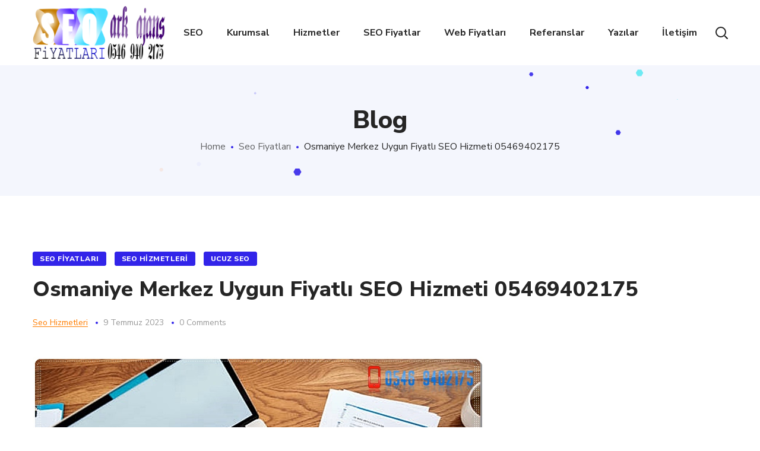

--- FILE ---
content_type: text/html; charset=UTF-8
request_url: https://seofiyatlari.name.tr/osmaniye-merkez-uygun-fiyatli-seo-hizmeti-05469402175/
body_size: 17305
content:
<!DOCTYPE html>
<html lang="tr"
	prefix="og: https://ogp.me/ns#" >
<head>
    <meta http-equiv="Content-Type" content="text/html; charset=UTF-8">
    <meta name="viewport" content="width=device-width, initial-scale=1, maximum-scale=1">
    <meta http-equiv="X-UA-Compatible" content="IE=Edge">
    <link rel="pingback" href="https://seofiyatlari.name.tr/xmlrpc.php">
    <title>Osmaniye Merkez Uygun Fiyatlı SEO Hizmeti 05469402175</title>
                        <script>
                            /* You can add more configuration options to webfontloader by previously defining the WebFontConfig with your options */
                            if ( typeof WebFontConfig === "undefined" ) {
                                WebFontConfig = new Object();
                            }
                            
                            /* WGL CUSTOM TYPOGRAPHY FIX */
                            WebFontConfig['google'] = {families: ['Nunito+Sans:400,800,700,600,']};
                            /* \ WGL CUSTOM TYPOGRAPHY FIX */

                            (function() {
                                var wf = document.createElement( 'script' );
                                wf.src = 'https://ajax.googleapis.com/ajax/libs/webfont/1.5.3/webfont.js';
                                wf.type = 'text/javascript';
                                wf.async = 'true';
                                var s = document.getElementsByTagName( 'script' )[0];
                                s.parentNode.insertBefore( wf, s );
                            })();
                        </script>
                        
		<!-- All in One SEO Pro 4.1.5.3 -->
		<meta name="description" content="Osmaniye Merkez Uygun Fiyatlarla Seo Hizmetleri. Osmaniye Merkez Seo Fiyatları ve Seo Hizmetlerimiz İçin Hemen İrtibata Geçebilirsiniz Gsm: 05469402175" />
		<meta name="robots" content="max-image-preview:large" />
		<meta name="google-site-verification" content="google0c43d5393762686c" />
		<meta name="msvalidate.01" content="BFBE34B4CEB713688C370C01DCF9C598" />
		<meta name="yandex-verification" content="a151ab7deefa1198" />
		<meta name="keywords" content="alışveriş sitesi i̇çin seo,hesaplı seo,seo fiyatı,seo fiyatları,seo hizmeti,seo uyumlu web,ucuz seo,seo hizmetleri" />
		<link rel="canonical" href="https://seofiyatlari.name.tr/osmaniye-merkez-uygun-fiyatli-seo-hizmeti-05469402175/" />
		<meta property="og:locale" content="tr_TR" />
		<meta property="og:site_name" content="Seo Hizmetleri Tel: 0546 940 2175 - Arama Motor Optimize Hizmetleri Tel: 0546 940 2175" />
		<meta property="og:type" content="article" />
		<meta property="og:title" content="Osmaniye Merkez Uygun Fiyatlı SEO Hizmeti 05469402175" />
		<meta property="og:description" content="Osmaniye Merkez Uygun Fiyatlarla Seo Hizmetleri. Osmaniye Merkez Seo Fiyatları ve Seo Hizmetlerimiz İçin Hemen İrtibata Geçebilirsiniz Gsm: 05469402175" />
		<meta property="og:url" content="https://seofiyatlari.name.tr/osmaniye-merkez-uygun-fiyatli-seo-hizmeti-05469402175/" />
		<meta property="article:published_time" content="2023-07-09T16:45:03+00:00" />
		<meta property="article:modified_time" content="2023-07-09T16:45:03+00:00" />
		<meta name="twitter:card" content="summary" />
		<meta name="twitter:domain" content="seofiyatlari.name.tr" />
		<meta name="twitter:title" content="Osmaniye Merkez Uygun Fiyatlı SEO Hizmeti 05469402175" />
		<meta name="twitter:description" content="Osmaniye Merkez Uygun Fiyatlarla Seo Hizmetleri. Osmaniye Merkez Seo Fiyatları ve Seo Hizmetlerimiz İçin Hemen İrtibata Geçebilirsiniz Gsm: 05469402175" />
		<script type="application/ld+json" class="aioseo-schema">
			{"@context":"https:\/\/schema.org","@graph":[{"@type":"WebSite","@id":"https:\/\/seofiyatlari.name.tr\/#website","url":"https:\/\/seofiyatlari.name.tr\/","name":"Seo Hizmetleri Tel: 0546 940 2175","description":"Arama Motor Optimize Hizmetleri Tel: 0546 940 2175","inLanguage":"tr-TR","publisher":{"@id":"https:\/\/seofiyatlari.name.tr\/#organization"}},{"@type":"Organization","@id":"https:\/\/seofiyatlari.name.tr\/#organization","name":"Refik KANMAZ","url":"https:\/\/seofiyatlari.name.tr\/","logo":{"@type":"ImageObject","@id":"https:\/\/seofiyatlari.name.tr\/#organizationLogo","url":"https:\/\/seofiyatlari.name.tr\/wp-content\/uploads\/logo-seo-fiyatlari-2.png","width":420,"height":140},"image":{"@id":"https:\/\/seofiyatlari.name.tr\/#organizationLogo"},"contactPoint":{"@type":"ContactPoint","telephone":"+905469402175","contactType":"Customer Support"}},{"@type":"BreadcrumbList","@id":"https:\/\/seofiyatlari.name.tr\/osmaniye-merkez-uygun-fiyatli-seo-hizmeti-05469402175\/#breadcrumblist","itemListElement":[{"@type":"ListItem","@id":"https:\/\/seofiyatlari.name.tr\/#listItem","position":1,"item":{"@type":"WebPage","@id":"https:\/\/seofiyatlari.name.tr\/","name":"Home","description":"Seo Hizmetleri Tel: 0546 940 2175 - Seo Fiyatlar\u0131 - Anasayfa - SEO Dan\u0131\u015fmanl\u0131\u011f\u0131 SEO hedeflerinizi tan\u0131mlaman\u0131za ve sizinle birlikte ger\u00e7ek\u00e7i bir strateji geli\u015ftirmenize yard\u0131mc\u0131 oluyoruz.","url":"https:\/\/seofiyatlari.name.tr\/"},"nextItem":"https:\/\/seofiyatlari.name.tr\/osmaniye-merkez-uygun-fiyatli-seo-hizmeti-05469402175\/#listItem"},{"@type":"ListItem","@id":"https:\/\/seofiyatlari.name.tr\/osmaniye-merkez-uygun-fiyatli-seo-hizmeti-05469402175\/#listItem","position":2,"item":{"@type":"WebPage","@id":"https:\/\/seofiyatlari.name.tr\/osmaniye-merkez-uygun-fiyatli-seo-hizmeti-05469402175\/","name":"Osmaniye Merkez Uygun Fiyatl\u0131 SEO Hizmeti 05469402175","description":"Osmaniye Merkez Uygun Fiyatlarla Seo Hizmetleri. Osmaniye Merkez Seo Fiyatlar\u0131 ve Seo Hizmetlerimiz \u0130\u00e7in Hemen \u0130rtibata Ge\u00e7ebilirsiniz Gsm: 05469402175","url":"https:\/\/seofiyatlari.name.tr\/osmaniye-merkez-uygun-fiyatli-seo-hizmeti-05469402175\/"},"previousItem":"https:\/\/seofiyatlari.name.tr\/#listItem"}]},{"@type":"Person","@id":"https:\/\/seofiyatlari.name.tr\/author\/refikkanmaz\/#author","url":"https:\/\/seofiyatlari.name.tr\/author\/refikkanmaz\/","name":"Seo Hizmetleri"},{"@type":"WebPage","@id":"https:\/\/seofiyatlari.name.tr\/osmaniye-merkez-uygun-fiyatli-seo-hizmeti-05469402175\/#webpage","url":"https:\/\/seofiyatlari.name.tr\/osmaniye-merkez-uygun-fiyatli-seo-hizmeti-05469402175\/","name":"Osmaniye Merkez Uygun Fiyatl\u0131 SEO Hizmeti 05469402175","description":"Osmaniye Merkez Uygun Fiyatlarla Seo Hizmetleri. Osmaniye Merkez Seo Fiyatlar\u0131 ve Seo Hizmetlerimiz \u0130\u00e7in Hemen \u0130rtibata Ge\u00e7ebilirsiniz Gsm: 05469402175","inLanguage":"tr-TR","isPartOf":{"@id":"https:\/\/seofiyatlari.name.tr\/#website"},"breadcrumb":{"@id":"https:\/\/seofiyatlari.name.tr\/osmaniye-merkez-uygun-fiyatli-seo-hizmeti-05469402175\/#breadcrumblist"},"author":"https:\/\/seofiyatlari.name.tr\/author\/refikkanmaz\/#author","creator":"https:\/\/seofiyatlari.name.tr\/author\/refikkanmaz\/#author","image":{"@type":"ImageObject","@id":"https:\/\/seofiyatlari.name.tr\/#mainImage","url":"https:\/\/seofiyatlari.name.tr\/wp-content\/uploads\/seo-fiyatlari-496.jpg","width":760,"height":480,"caption":"Seo Hizmetleri"},"primaryImageOfPage":{"@id":"https:\/\/seofiyatlari.name.tr\/osmaniye-merkez-uygun-fiyatli-seo-hizmeti-05469402175\/#mainImage"},"datePublished":"2023-07-09T16:45:03+00:00","dateModified":"2023-07-09T16:45:03+00:00"},{"@type":"BlogPosting","@id":"https:\/\/seofiyatlari.name.tr\/osmaniye-merkez-uygun-fiyatli-seo-hizmeti-05469402175\/#blogposting","name":"Osmaniye Merkez Uygun Fiyatl\u0131 SEO Hizmeti 05469402175","description":"Osmaniye Merkez Uygun Fiyatlarla Seo Hizmetleri. Osmaniye Merkez Seo Fiyatlar\u0131 ve Seo Hizmetlerimiz \u0130\u00e7in Hemen \u0130rtibata Ge\u00e7ebilirsiniz Gsm: 05469402175","inLanguage":"tr-TR","headline":"Osmaniye Merkez Uygun Fiyatl\u0131 SEO Hizmeti 05469402175","author":{"@id":"https:\/\/seofiyatlari.name.tr\/author\/refikkanmaz\/#author"},"publisher":{"@id":"https:\/\/seofiyatlari.name.tr\/#organization"},"datePublished":"2023-07-09T16:45:03+00:00","dateModified":"2023-07-09T16:45:03+00:00","articleSection":"Seo Fiyatlar\u0131, Seo Hizmetleri, Ucuz Seo, Al\u0131\u015fveri\u015f Sitesi \u0130\u00e7in Seo, Hesapl\u0131 Seo, Seo Fiyat\u0131, seo fiyatlar\u0131, seo hizmeti, Seo Uyumlu Web, Ucuz Seo","mainEntityOfPage":{"@id":"https:\/\/seofiyatlari.name.tr\/osmaniye-merkez-uygun-fiyatli-seo-hizmeti-05469402175\/#webpage"},"isPartOf":{"@id":"https:\/\/seofiyatlari.name.tr\/osmaniye-merkez-uygun-fiyatli-seo-hizmeti-05469402175\/#webpage"},"image":{"@type":"ImageObject","@id":"https:\/\/seofiyatlari.name.tr\/#articleImage","url":"https:\/\/seofiyatlari.name.tr\/wp-content\/uploads\/seo-fiyatlari-496.jpg","width":760,"height":480,"caption":"Seo Hizmetleri"}}]}
		</script>
		<!-- All in One SEO Pro -->

<link rel='dns-prefetch' href='//s.w.org' />
<link rel="alternate" type="application/rss+xml" title="Seo Hizmetleri Tel: 0546 940 2175 &raquo; beslemesi" href="https://seofiyatlari.name.tr/feed/" />
		<script type="text/javascript">
			window._wpemojiSettings = {"baseUrl":"https:\/\/s.w.org\/images\/core\/emoji\/11\/72x72\/","ext":".png","svgUrl":"https:\/\/s.w.org\/images\/core\/emoji\/11\/svg\/","svgExt":".svg","source":{"concatemoji":"https:\/\/seofiyatlari.name.tr\/wp-includes\/js\/wp-emoji-release.min.js?ver=5.0.20"}};
			!function(e,a,t){var n,r,o,i=a.createElement("canvas"),p=i.getContext&&i.getContext("2d");function s(e,t){var a=String.fromCharCode;p.clearRect(0,0,i.width,i.height),p.fillText(a.apply(this,e),0,0);e=i.toDataURL();return p.clearRect(0,0,i.width,i.height),p.fillText(a.apply(this,t),0,0),e===i.toDataURL()}function c(e){var t=a.createElement("script");t.src=e,t.defer=t.type="text/javascript",a.getElementsByTagName("head")[0].appendChild(t)}for(o=Array("flag","emoji"),t.supports={everything:!0,everythingExceptFlag:!0},r=0;r<o.length;r++)t.supports[o[r]]=function(e){if(!p||!p.fillText)return!1;switch(p.textBaseline="top",p.font="600 32px Arial",e){case"flag":return s([55356,56826,55356,56819],[55356,56826,8203,55356,56819])?!1:!s([55356,57332,56128,56423,56128,56418,56128,56421,56128,56430,56128,56423,56128,56447],[55356,57332,8203,56128,56423,8203,56128,56418,8203,56128,56421,8203,56128,56430,8203,56128,56423,8203,56128,56447]);case"emoji":return!s([55358,56760,9792,65039],[55358,56760,8203,9792,65039])}return!1}(o[r]),t.supports.everything=t.supports.everything&&t.supports[o[r]],"flag"!==o[r]&&(t.supports.everythingExceptFlag=t.supports.everythingExceptFlag&&t.supports[o[r]]);t.supports.everythingExceptFlag=t.supports.everythingExceptFlag&&!t.supports.flag,t.DOMReady=!1,t.readyCallback=function(){t.DOMReady=!0},t.supports.everything||(n=function(){t.readyCallback()},a.addEventListener?(a.addEventListener("DOMContentLoaded",n,!1),e.addEventListener("load",n,!1)):(e.attachEvent("onload",n),a.attachEvent("onreadystatechange",function(){"complete"===a.readyState&&t.readyCallback()})),(n=t.source||{}).concatemoji?c(n.concatemoji):n.wpemoji&&n.twemoji&&(c(n.twemoji),c(n.wpemoji)))}(window,document,window._wpemojiSettings);
		</script>
		<style type="text/css">
img.wp-smiley,
img.emoji {
	display: inline !important;
	border: none !important;
	box-shadow: none !important;
	height: 1em !important;
	width: 1em !important;
	margin: 0 .07em !important;
	vertical-align: -0.1em !important;
	background: none !important;
	padding: 0 !important;
}
</style>
<link rel='stylesheet' id='wp-block-library-css'  href='https://seofiyatlari.name.tr/wp-includes/css/dist/block-library/style.min.css?ver=5.0.20' type='text/css' media='all' />
<link rel='stylesheet' id='contact-form-7-css'  href='https://seofiyatlari.name.tr/wp-content/plugins/contact-form-7/includes/css/styles.css?ver=5.1.7' type='text/css' media='all' />
<link rel='stylesheet' id='rs-plugin-settings-css'  href='https://seofiyatlari.name.tr/wp-content/plugins/revslider/public/assets/css/settings.css?ver=5.4.8.3' type='text/css' media='all' />
<style id='rs-plugin-settings-inline-css' type='text/css'>
#rs-demo-id {}
</style>
<link rel='stylesheet' id='seofy-default-style-css'  href='https://seofiyatlari.name.tr/wp-content/themes/seofy/style.css?ver=5.0.20' type='text/css' media='all' />
<link rel='stylesheet' id='flaticon-css'  href='https://seofiyatlari.name.tr/wp-content/themes/seofy/fonts/flaticon/flaticon.css?ver=5.0.20' type='text/css' media='all' />
<link rel='stylesheet' id='font-awesome-css'  href='https://seofiyatlari.name.tr/wp-content/plugins/js_composer/assets/lib/bower/font-awesome/css/font-awesome.min.css?ver=5.7' type='text/css' media='all' />
<link rel='stylesheet' id='seofy-main-css'  href='https://seofiyatlari.name.tr/wp-content/themes/seofy/css/main.css?ver=5.0.20' type='text/css' media='all' />
<style id='seofy-main-inline-css' type='text/css'>
body {font-size: 16px;line-height: 30px;font-weight: 400;color: #6e6e6e;}body,.author-info_name,.seofy_module_message_box .message_content .message_title,.seofy_module_videobox .title,.vc_row .vc_toggle .vc_toggle_title h4,.single_team_page .team-info_wrapper .team-info_item span,.wpb-js-composer .vc_row .vc_tta.vc_general .vc_tta-panel-title > a span,.wpb-js-composer .wgl-container .vc_row .vc_pie_chart .wpb_pie_chart_heading,.seofy_module_time_line_vertical .time_line-title{font-family: Nunito Sans;}select,ul.wgl-pagination li span,.blog-post.format-quote .blog-post_quote-author-pos,.seofy_module_testimonials .testimonials_quote,.recent-posts-widget .meta-wrapper a:hover,.tagcloud a,blockquote cite,#comments .comment-reply-link:hover,body input::placeholder,body textarea::placeholder,.share_post-container:hover > a,.vc_row .vc_toggle .vc_toggle_icon{color: #6e6e6e;}.seofy_module_carousel .slick-prev:after,.seofy_module_carousel .slick-next:after{border-color: #6e6e6e;}.seofy_module_title .external_link .button-read-more {line-height: 30px;}h1,h2,h3,h4,h5,h6,h1 span,h2 span,h3 span,h4 span,h5 span,h6 span,h1 a,h2 a,h3 a,h4 a,h5 a,h6 a,.page-header .page-header_title,.button-read-more,.blog-post_cats,.cats_post,.column1 .item_title a,.seofy_twitter .twitt_title,.tagcloud-wrapper .title_tags,.strip_template .strip-item a span,.single_team_page .team-single_speaches-info .speech-info_desc span,.shortcode_tab_item_title,.index_number,.primary-nav.footer-menu .menu-item a{font-family: Nunito Sans;font-weight: 800;}#main ol > li:before,blockquote,body .widget_rss ul li .rss-date,body .widget .widget-title,label,legend,.author-info_content .author-info_name,.blog-post.format-quote .blog-post_quote-author,.blog-post_link>.link_post,.blog-post_quote-text,.blog-post_views-wrap .counts,.blog-post_meta-date .date_post span,.countdown-section .countdown-amount,.custom-header-font,.comments-title .number-comments,.dropcap,.seofy_module_counter .counter_value_wrap,.seofy_module_counter .counter_value_hide,.seofy_module_double_headings,.seofy_module_infobox .infobox_icon_container .infobox_icon_number,.seofy_module_pricing_plan .pricing_price_wrap,.isotope-filter a .number_filter,.mashsb-count .counts,.mashsb-box .mashsb-buttons a .text,.prev-link,.next-link,.vc_row .vc_tta.vc_general.vc_tta-style-accordion_bordered .vc_tta-panel-title>a span,.wgl_timetabs .timetabs_headings .wgl_tab .tab_title,.widget.seofy_widget.seofy_banner-widget .banner-widget_text,.widget.seofy_widget.seofy_banner-widget .banner-widget_text_bg,.blog-post_meta-categories a,.blog-post_meta-categories span,.blog-post_meta-date .date_post,.seofy_module_counter .counter_title,.seofy_module_progress_bar .progress_label,.seofy_module_progress_bar .progress_value,.seofy_module_progress_bar .progress_units,.isotope-filter a,.heading_subtitle,.info_prev-link_wrapper a,.info_next-link_wrapper a,.widget.widget_wgl_posts .recent-posts-widget li > .recent-posts-content .post_title,.page-header_breadcrumbs .breadcrumbs,.single_meta .single_info-share_social-wpapper > span.share_title,.single_team_page .team-single_speaches-info .speech-info_day,.single_team_page .team-info_wrapper .team-info_item,.wgl_portfolio_item-meta .post_cats,.single_team_page .team-info_wrapper .team-info_item,.portfolio_info_item-info_desc h5,.single_info-share_social-wpapper > span{font-family: Nunito Sans;}.banner_404,.wgl_portfolio_single-item .tagcloud .tagcloud_desc,.wgl_timetabs .timetabs_data .timetabs_item .item_time,.wgl_timetabs .timetabs_data .timetabs_item .content-wrapper .item_title,.wpb-js-composer .wgl-container .vc_row .vc_pie_chart .vc_pie_chart_value{font-family: Nunito Sans;color: #252525;}#comments .comment-reply-link,ul.wgl-pagination li a,body .footer select option,body .widget .widget-title,blockquote,h1,h2,h3,h4,h5,h6,h1 span,h2 span,h3 span,h4 span,h5 span,h6 span,h1 a,h2 a,h3 a,h4 a,h5 a,h6 a,h3#reply-title a,ul.wgl-pagination li span.current,ul.wgl-pagination li a:hover,.seofy_module_carousel .slick-prev:after,.seofy_module_carousel .slick-next:after,.prev-link-info_wrapper,.next-link-info_wrapper,.author-info_wrapper .title_soc_share,.author-widget_title,.blog-post_quote-author,.header_search.search_standard .header_search-field .search-form:after,.calendar_wrap tbody,.comment_author_says,.comment_author_says a,.single_meta .blog-post_share-wrap > span.share_title,.seofy_module_counter .counter_title,.single_meta .single_info-share_social-wpapper > span.share_title,.seofy_module_double_headings .heading_title,.seofy_module_testimonials .testimonials_item .testimonials_content_wrap .testimonials_name,.seofy_module_progress_bar .progress_label,.seofy_module_progress_bar .progress_value,.seofy_module_progress_bar .progress_units,.seofy_module_pricing_plan .pricing_plan_wrap .pricing_content > ul > li > b,.seofy_module_pricing_plan .pricing_plan_wrap .pricing_price_wrap,.tagcloud-wrapper .title_tags,.item_title a,.single_info-share_social-wpapper > span,.wgl_module_title.item_title .carousel_arrows a span:after,.wgl_module_team.info_under_image .team-department,.widget_search .search-form:after,.widget.widget_archive ul li:before,.widget.widget_recent_entries ul li:before,.widget.widget_meta ul li:before,.widget.widget_categories ul li:before,.widget.widget_wgl_posts .recent-posts-widget .post_title a,.widget.widget_archive ul li,.widget.widget_pages ul li,.widget.widget_meta ul li,.widget.widget_recent_comments ul li,.widget.widget_recent_entries ul li,.widget.widget_nav_menu ul li,.widget.widget_categories ul li,.wpb-js-composer .vc_row .vc_general.vc_tta-tabs .vc_tta-tabs-list .vc_tta-tab > a,.wpb-js-composer .wgl-container .vc_chart.vc_round-chart[data-vc-legend="1"] .vc_chart-legend li,.wpb-js-composer .wgl-container .vc_row .vc_general.vc_tta.vc_tta-accordion .vc_tta-panels-container .vc_tta-panel .vc_tta-panel-heading .vc_tta-panel-title,.wpb-js-composer .wgl-container .vc_row .vc_general.vc_tta.vc_tta-accordion .vc_tta-panels-container .vc_tta-panel.vc_active .vc_tta-panel-heading .vc_tta-panel-title > a .vc_tta-controls-icon,.wpb-js-composer .wgl-container .vc_row .vc_toggle.vc_toggle_active .vc_toggle_title .vc_toggle_icon,.wgl_timetabs .timetabs_headings .wgl_tab.active .tab_title,.wgl_timetabs .timetabs_headings .wgl_tab:hover .tab_title,.isotope-filter.filter_def a .number_filter,.inside_image .wgl_portfolio_item-title .title,.isotope-filter a:not(.active):not(:hover){color: #252525;}input::-webkit-input-placeholder,textarea::-webkit-input-placeholder,input:-moz-placeholder,textarea:-moz-placeholder,input::-moz-placeholder,textarea::-moz-placeholder,input:-ms-input-placeholder,textarea:-ms-input-placeholder{color: #252525;}.seofy_module_title .carousel_arrows a span {background: #252525;}.seofy_module_infobox.infobox_alignment_left.title_divider .infobox_title:before,.seofy_module_infobox.infobox_alignment_right.title_divider .infobox_title:before{background-color: #252525;} .blog-post_cats span a:hover,.cats_post span a:hover,.cats_post a:hover{background-color: #252525 !important;}.seofy_module_title .carousel_arrows a span:before {border-color: #252525;}.wgl-theme-header .wgl-sticky-header .header_search{height: 100px !important;}#scroll_up {background-color: #c10e0e;color: #ffffff;}.wgl-sticky-header .wgl-header-row .primary-nav .lavalamp-object{background-color: #404040;}.primary-nav>div>ul,.primary-nav>ul,.primary-nav ul li.mega-menu-links > ul > li{font-family: Nunito Sans;font-weight: 700;line-height: 30px;font-size: 16px;}.primary-nav ul li ul,.wpml-ls,.primary-nav ul li div.mega-menu-container{font-family: Nunito Sans;font-weight: 600;line-height: 30px;font-size: 16px;}.wgl-theme-header .header_search-field,.primary-nav ul li ul,.primary-nav ul li div.mega-menu-container,.wgl-theme-header .woo_mini_cart,.wpml-ls-legacy-dropdown .wpml-ls-current-language .wpml-ls-sub-menu{background-color: rgba(255,255,255,1);color: #232323;}.wgl-header-row-section_top .primary-nav .lavalamp-object{background-color: rgba(254,254,254,0.5);}.wgl-header-row-section_middle .primary-nav .lavalamp-object{background-color: rgba(37,37,37,1);}.wgl-header-row-section_bottom .primary-nav .lavalamp-object{background-color: rgba(254,254,254,0.5);}.mobile_nav_wrapper,.wgl-menu_outer,.mobile_nav_wrapper .primary-nav ul li ul.sub-menu,.mobile_nav_wrapper .primary-nav ul li.mega-menu-links > ul.mega-menu > li > ul > li ul,.mobile_nav_wrapper .primary-nav ul li.mega-menu-links > ul.mega-menu > li > ul{background-color: rgba(34,35,40,1);color: #ffffff;}button,a:hover .wgl-icon,button:focus,button:active,h3#reply-title a:hover,input[type='submit']:focus,input[type='submit']:active,input[type="submit"]:hover,.author-info_social-wrapper,.button-read-more,.button-read-more:hover,.blog-post_title i,.blog-post_link>.link_post:hover,.blog-post.format-standard.link .blog-post_title:before,.blog-post_cats span,.blog-post_title a:hover,.blog-posts .meta-wrapper a:hover,.share_link span.fa:hover,.share_post span.fa:hover,.calendar_wrap thead,.copyright a:hover,.comment_author_says a:hover,.dropcap,.meta-wrapper > span.author_post a,.blog-post_wrapper .share_post-container:hover > a,.seofy_submit_wrapper:hover > i,.seofy_custom_button i,.seofy_custom_text a,.seofy_module_button a:hover,.seofy_module_carousel .slick-prev:hover:after,.seofy_module_carousel .slick-next:hover:after,.seofy_module_counter .counter_icon,.seofy_module_counter .counter_value_wrap,.seofy_module_counter .counter_value_wrap .counter_value_suffix,.seofy_module_demo_item .di_title-wrap .di_subtitle,.seofy_module_demo_item .di_title_wrap a:hover .di_title,.seofy_module_double_headings .heading_subtitle,.seofy_module_social .soc_icon:hover,.seofy_module_testimonials .testimonials_quote:before,.seofy_module_infobox .infobox_icon,.seofy_twitter a,.header_search .header_search-button > i:hover,.header_search-field .search-form:after,.next-link_wrapper .image_next.no_image:before,.next-link_wrapper .image_next:after,.prev-link_wrapper .image_prev:after,.prev-link_wrapper .image_prev.no_image:before,.single_team_page .team-info_wrapper .team-department span,.single_team_page .team-single_speaches-info .speech-info_desc span,.header_search .header_search-button > i:hover,.load_more_item:hover,.load_more_works:hover,.mc_form_inside #mc_signup_submit:hover,.meta-wrapper a:hover,.primary-nav ul li ul .menu-item.current-menu-item > a,.primary-nav ul ul li.menu-item.current-menu-ancestor > a,.primary-nav ul ul li.menu-item.current-menu-item > a,.primary-nav ul li ul .menu-item:hover > a,.primary-nav ul li ul .menu-item.back:hover > a,.primary-nav ul li ul .menu-item.back:hover:before,.vc_wp_custommenu .menu .menu-item.current-menu-item > a,.single_team_page .team-info_wrapper .team-info_item a:hover,.single-member-page .member-icon:hover,.single-member-page .team-link:hover,.single_team_page .team-single_speaches-info .speech-info_day,.team-icons .member-icon:hover,.under_image .wgl_portfolio_item-meta .post_cats,.vc_wp_custommenu .menu .menu-item.current-menu-ancestor > a,.wgl_timetabs .timetabs_headings .wgl_tab.active .tab_subtitle,.wgl_timetabs .timetabs_headings .wgl_tab:hover .tab_subtitle,.wgl_portfolio_category-wrapper a:hover,.wgl-theme-header .wrapper .seofy_module_button a:hover,.wgl_module_team .team-item_info .team-item_titles .team-title:hover,.wgl-icon:hover,.wgl-theme-color,.wpb-js-composer .wgl-container .vc_row .vc_general.vc_tta.vc_tta-accordion .vc_tta-panels-container .vc_tta-panel .vc_tta-panel-heading .vc_tta-panel-title:hover,.wpb-js-composer .wgl-container .vc_row .vc_general.vc_tta.vc_tta-accordion .vc_tta-panels-container .vc_tta-panel .vc_tta-panel-heading .vc_tta-panel-title.vc_tta-controls-icon-position-right .vc_tta-controls-icon,.wpb-js-composer .wgl-container .vc_row .vc_general.vc_tta.vc_tta-accordion .vc_tta-panels-container .vc_tta-panel.vc_active .vc_tta-panel-heading .vc_tta-panel-title > a span,.wpb-js-composer .wgl-container .vc_row .vc_toggle .vc_toggle_title:hover,.wpb-js-composer .wgl-container .vc_row .vc_toggle .vc_toggle_title:hover h4,.wpb-js-composer .wgl-container .vc_row .vc_toggle .vc_toggle_title .vc_toggle_icon,.wpb-js-composer .wgl-container .vc_row .vc_toggle.vc_toggle_active .vc_toggle_title h4,.wpb-js-composer .vc_row .vc_tta.vc_general .vc_active .vc_tta-panel-title > a:before,.wpml-ls a:hover,.wpml-ls-legacy-dropdown .wpml-ls-current-language:hover > a,.wpml-ls-legacy-dropdown .wpml-ls-current-language a:hover,.header_search .header_search-button > i:hover,.meta-wrapper span:after,.meta-wrapper > span:before,.wgl_portfolio_item-meta .post_cats a:hover,.under_image .wgl_portfolio_item-title .title:hover,.seofy_module_services_3 .services_icon_wrapper .services_icon,.seofy_module_circuit_services .services_subtitle,.seofy_module_services_4 .services_icon,.seofy_module_services_4:hover .services_number{color: #ff7d00;}.hover_links a:hover,header .header-link:hover{color: #ff7d00 !important;}body .widget_nav_menu .current-menu-ancestor > a,body .widget_nav_menu .current-menu-item > a,body .widget_recent_entriesul li .post-date,body .widget_rss ul li .rss-date,.seofy_banner-widget .banner-widget_button:hover,.recent-posts-widget .meta-wrapper a,.widget.widget_archive ul li a:hover,.widget.widget_archive ul li a:hover,.widget.widget_categories ul li a:hover,.widget.widget_categories ul li a:hover,.widget.widget_recent_comments ul li a,.widget.widget_recent_comments ul li a,.widget.widget_recent_entries ul li:before,.widget.widget_recent_entries ul li:before,.widget.widget_pages ul li a:hover,.widget.widget_pages ul li a:hover,.widget.widget_meta ul li a:hover,.widget.widget_meta ul li a:hover,.widget.seofy_widget.seofy_banner-widget .banner-widget_button:hover,.widget.seofy_widget.seofy_banner-widget .banner-widget_button:hover,.widget.widget_recent_comments ul li a:hover,.widget.widget_recent_comments ul li a:hover,.widget.widget_recent_entries ul li a:hover,.widget.widget_recent_entries ul li a:hover,.widget.widget_nav_menu ul li a:hover,.widget.widget_nav_menu ul li a:hover,.widget.widget_wgl_posts .recent-posts-widget li > .recent-posts-content .post_title a:hover,.widget.widget_wgl_posts .recent-posts-widget li > .recent-posts-content .post_title a:hover,.recent-posts-widget .meta-wrapper a{color: #ff7d00;}.primary-nav ul li ul li:hover > a > span:before,.wpml-ls-legacy-dropdown .wpml-ls-sub-menu .wpml-ls-item a span:before,.primary-nav ul li ul li > a > span:before,.single_team_page .team-title:before,.isotope-filter a.active,.isotope-filter a:hover,.wgl-container ul.seofy_plus li:after,.wgl-container ul.seofy_plus li:before,.wgl-container ul.seofy_dash li:before,.seofy_module_double_headings .heading_title .heading_divider,.seofy_module_double_headings .heading_title .heading_divider:before,.seofy_module_double_headings .heading_title .heading_divider:after{background: #ff7d00;}::selection,#comments .comment-reply-link:hover,#comments > h3:after,#sb_instagram .sbi_photo:before,#main ul.seofy_plus li:before,aside > .widget + .widget:before,button:hover,body .widget .widget-title .widget-title_dots,body .widget .widget-title .widget-title_dots:before,body .widget .widget-title .widget-title_dots:after,input[type="submit"],mark,span.highlighter,.button-read-more:after,.blog-post_cats span a,.calendar_wrap caption,.comment-reply-title:after,.seofy_divider .seofy_divider_line .seofy_divider_custom .divider_line,.seofy_module_cats .cats_item-count,.seofy_module_double_headings .heading_subtitle:after,.seofy_module_double_headings .heading_subtitle:before,.seofy_module_progress_bar .progress_bar,.seofy_module_progress_bar .progress_label_wrap:before,.seofy_module_infobox.type_tile:hover:before,.seofy_module_social.with_bg .soc_icon,.seofy_module_pricing_plan .pricing_plan_wrap.highlighted .pricing_header,.seofy_module_title:after,.seofy_module_title .carousel_arrows a:hover span,.seofy_module_videobox .videobox_link,.load_more_works,.mc_form_inside #mc_signup_submit,.vc_wp_custommenu .menu .menu-item a:before,.primary-nav > ul > li > a > span:after,.primary-nav ul li ul li > a span:before,.primary-nav ul li ul li > a:before,.primary-nav > ul:not(.lavalamp) > li.current-menu-item > a > span:after,.primary-nav > ul:not(.lavalamp) > li.current-menu-ancestor > a> span:after,.primary-nav ul li.mega-menu.mega-cat div.mega-menu-container ul.mega-menu.cats-horizontal > li.is-active > a,.primary-nav ul li.mega-menu-links > ul > li > a:before,.primary-nav ul li.menu-item.current-menu-ancestor > a > span:after,.primary-nav ul li.menu-item.current-menu-item > a > span:after,.wpml-ls-legacy-dropdown .wpml-ls-sub-menu .wpml-ls-item a:before,.wgl_module_title.item_title .carousel_arrows a:hover,.wgl_timetabs .timetabs_headings .wgl_tab.active:after,.seofy_banner-widget .banner-widget_button,.widget .calendar_wrap table td#today:before,.widget .calendar_wrap table td#today:before,.widget .calendar_wrap tbody td > a:before,.widget .counter_posts,.widget.widget_pages ul li a:before,.widget.widget_nav_menu ul li a:before,.widget_nav_menu .menu .menu-item:before,.widget_postshero .recent-posts-widget .post_cat a,.widget_categories ul li > a:before,.widget_meta ul li > a:before,.widget_archive ul li > a:before,.tagcloud a:hover{background-color: #ff7d00;}.seofy_module_button a{border-color: #ff7d00;background: #ff7d00;}.blog-post_meta-date,.blog-post_cats span a,.seofy_404_button.seofy_module_button a,.seofy_module_carousel.navigation_offset_element .slick-prev:hover,.seofy_module_carousel.navigation_offset_element .slick-next:hover,.cats_post a,.load_more_item,.next-link:hover,.prev-link:hover{border-color: #ff7d00;background: #ff7d00;} #comments .comment-reply-link,.banner-widget_button,.seofy_module_button a:hover,.seofy_module_carousel.pagination_circle_border .slick-dots li button,.seofy_module_cats .seofy_module_carousel .slick-next:hover,.seofy_module_cats .seofy_module_carousel .slick-prev:hover,.seofy_module_title .carousel_arrows a:hover span:before,.load_more_item:hover,.load_more_works{border-color: #ff7d00;}.single_team_page .team-info_wrapper .team-info_svg svg,.single_team_page .team-single_wrapper:hover .team-info_wrapper .team-info_svg svg,.wgl_module_team.horiz_type .team-item_content:hover .team-info_svg svg{fill: #ff7d00;}.wgl-theme-header .header_search .header_search-field:after{border-bottom-color: rgba(255,125,0,0.9);}.theme_color_shadow{box-shadow: 0px 11px 38px 0px rgba(255,125,0,0.45);}a,blockquote:before,.dropcap,#main ul li:before,body ol > li:before,.blog-post_link:before,.blog-post_meta-categories span,.blog-post_quote-text:before,.wgl_portfolio_item-meta a,.wgl_portfolio_item-meta span,.seofy_module_demo_item .di_label{color: #3224e9;}#main ul li:before,.meta-wrapper span:after,.prev-link_wrapper .image_prev .no_image_post,.next-link_wrapper .image_next .no_image_post,.next-link_wrapper .image_next:after,.prev-link_wrapper .image_prev:after,.wgl-pagination .page .current,.wgl-pagination .page a:hover,.page-header_breadcrumbs .divider,.slick-dots li button{background: #3224e9;}body .widget_categories ul li .post_count,body .widget_product_categories ul li .post_count,body .widget_meta ul li .post_count,body .widget_archive ul li .post_count{background: #3224e9;}.blog-post_meta-categories a{background: #3224e9;border-color: #3224e9;}.footer_top-area .widget.widget_archive ul li > a:hover,.footer_top-area .widget.widget_archive ul li > a:hover,.footer_top-area .widget.widget_categories ul li > a:hover,.footer_top-area .widget.widget_categories ul li > a:hover,.footer_top-area .widget.widget_pages ul li > a:hover,.footer_top-area .widget.widget_pages ul li > a:hover,.footer_top-area .widget.widget_meta ul li > a:hover,.footer_top-area .widget.widget_meta ul li > a:hover,.footer_top-area .widget.widget_recent_comments ul li > a:hover,.footer_top-area .widget.widget_recent_comments ul li > a:hover,.footer_top-area .widget.widget_recent_entries ul li > a:hover,.footer_top-area .widget.widget_recent_entries ul li > a:hover,.footer_top-area .widget.widget_nav_menu ul li > a:hover,.footer_top-area .widget.widget_nav_menu ul li > a:hover,.footer_top-area .widget.widget_wgl_posts .recent-posts-widget li > .recent-posts-content .post_title a:hover,.footer_top-area .widget.widget_wgl_posts .recent-posts-widget li > .recent-posts-content .post_title a:hover{color: #ff7d00;}.footer ul li:before,.footer ul li:before,.footer_top-area a:hover,.footer_top-area a:hover{color: #ff7d00;}.footer_top-area .widget-title,.footer_top-area .widget-title .rsswidget,.footer_top-area .widget.widget_pages ul li a,.footer_top-area .widget.widget_nav_menu ul li a,.footer_top-area .widget.widget_wgl_posts .recent-posts-widget li > .recent-posts-content .post_title a,.footer_top-area .widget.widget_archive ul li > a,.footer_top-area .widget.widget_categories ul li > a,.footer_top-area .widget.widget_pages ul li > a,.footer_top-area .widget.widget_meta ul li > a,.footer_top-area .widget.widget_recent_comments ul li > a,.footer_top-area .widget.widget_recent_entries ul li > a,.footer_top-area .widget.widget_archive ul li:before,.footer_top-area .widget.widget_meta ul li:before,.footer_top-area .widget.widget_categories ul li:before,.footer_top-area strong,.footer_top-area h1,.footer_top-area h2,.footer_top-area h3,.footer_top-area h4,.footer_top-area h5,.footer_top-area h6{color: #ffffff;}.footer_top-area{color: #ffffff;}.footer_top-area .widget.widget_archive ul li:after,.footer_top-area .widget.widget_pages ul li:after,.footer_top-area .widget.widget_meta ul li:after,.footer_top-area .widget.widget_recent_comments ul li:after,.footer_top-area .widget.widget_recent_entries ul li:after,.footer_top-area .widget.widget_nav_menu ul li:after,.footer_top-area .widget.widget_categories ul li:after{background-color: #ffffff;}.footer .copyright{color: #ffffff;}body {background:#ffffff;}ol.commentlist:after {background:#ffffff;}h1,h1 a,h1 span { font-family:Nunito Sans;font-weight:800;font-size:42px;line-height:36px;}h2,h2 a,h2 span { font-family:Nunito Sans;font-weight:800;font-size:36px;line-height:36px;}h3,h3 a,h3 span { font-family:Nunito Sans;font-weight:800;font-size:30px;line-height:36px;}h4,h4 a,h4 span { font-family:Nunito Sans;font-weight:800;font-size:24px;line-height:36px;}h5,h5 a,h5 span { font-family:Nunito Sans;font-weight:700;font-size:20px;line-height:36px;}h6,h6 a,h6 span { font-family:Nunito Sans;font-weight:700;font-size:18px;line-height:36px;}@media only screen and (max-width: 1200px){.wgl-theme-header{background-color: rgba(34,35,40,1) !important;color: #ffffff !important;}.hamburger-inner,.hamburger-inner:before,.hamburger-inner:after{background-color:#ffffff;}}@media only screen and (max-width: 1200px){.wgl-theme-header .wgl-mobile-header{display: block;}.wgl-site-header{display:none;}.wgl-theme-header .mobile-hamburger-toggle{display: inline-block;}.wgl-theme-header .primary-nav{display:none;}header.wgl-theme-header .mobile_nav_wrapper .primary-nav{display:block;}.wgl-theme-header .wgl-sticky-header{display: none;}.wgl-theme-header.header_overlap{position: relative;z-index: 2;}body.mobile_switch_on .wgl-menu_outer {height: calc(100vh - 100px);}.mobile_nav_wrapper .primary-nav{min-height: calc(100vh - 100px - 30px);}}.vc_custom_1542704069755{padding-bottom: 20px !important;}.vc_custom_1528465408378{margin-top: 23px !important;}.vc_custom_1542637255006{padding-top: 11px !important;}.vc_custom_1542637262804{padding-top: 11px !important;}.example,.woocommerce .widget_price_filter .ui-slider .ui-slider-range{background: #ffc600;background: -moz-linear-gradient(-30deg,#ffc600 0%,#ff4200 100%);background: -webkit-gradient(left top,right bottom,color-stop(0%,#ffc600),color-stop(100%,#ff4200));background: -webkit-linear-gradient(-30deg,#ffc600 0%,#ff4200 100%);background: -o-linear-gradient(-30deg,#ffc600 0%,#ff4200 100%);background: -ms-linear-gradient(-30deg,#ffc600 0%,#ff4200 100%);background: linear-gradient(120deg,#ffc600 0%,#ff4200 100%);}.theme-gradient #scroll_up,.theme-gradient button,.theme-gradient .widget.seofy_widget.seofy_banner-widget .banner-widget_button,.theme-gradient .load_more_item,.theme-gradient input[type="submit"],.theme-gradient .rev_slider .rev-btn.gradient-button,.theme-gradient .seofy_module_demo_item .di_button a,.page_404_wrapper .seofy_404_button.wgl_button .wgl_button_link {background: -webkit-linear-gradient(left,#ffc600 0%,#ff4200 50%,#ffc600 100%);background-size: 300%,1px;background-position: 0%;}.theme-gradient ul.wgl-products li a.add_to_cart_button,.theme-gradient ul.wgl-products li a.button,.theme-gradient div.product form.cart .button,.theme-gradient .widget_shopping_cart .buttons a,.theme-gradient ul.wgl-products li .added_to_cart.wc-forward,.theme-gradient #payment #place_order,.theme-gradient #payment #place_order:hover,.theme-gradient #add_payment_method .wc-proceed-to-checkout a.checkout-button,.theme-gradient table.shop_table.cart input.button,.theme-gradient .checkout_coupon button.button,.theme-gradient #review_form #respond .form-submit input,.theme-gradient #review_form #respond .form-submit input:hover,.theme-gradient .cart .button,.theme-gradient button.button:hover,.theme-gradient .cart_totals .wc-proceed-to-checkout a.checkout-button:hover,.theme-gradient .cart .button:hover,.theme-gradient .cart-collaterals .button,.theme-gradient .cart-collaterals .button:hover,.theme-gradient table.shop_table.cart input.button:hover,.theme-gradient .woocommerce-message a.button,.theme-gradient .woocommerce-message a.button:hover,.theme-gradient .wgl-theme-header .woo_mini_cart .woocommerce-mini-cart__buttons a.button.wc-forward:not(.checkout),.theme-gradient .wgl-theme-header .woo_mini_cart .woocommerce-mini-cart__buttons a.button.wc-forward:not(.checkout):hover,.theme-gradient .wc-proceed-to-checkout a.checkout-button{background: -webkit-linear-gradient(left,#ffc600 0%,#ff4200 50%,#ffc600 100%);background-size: 300%,1px;background-position: 0%;}.example {color: #ffc600;-webkit-text-fill-color: transparent;-webkit-background-clip: text;background-image: -webkit-linear-gradient(0deg,#ffc600 0%,#ff4200 100%);background-image: -moz-linear-gradient(0deg,#ffc600 0%,#ff4200 100%);}.author-widget_social a,.woocommerce .widget_price_filter .ui-slider .ui-slider-range,.woocommerce div.product .woocommerce-tabs ul.tabs li.active a:before,.wgl_module_team .team-info_icons .team-icon{background: #5ad0ff;background: -moz-linear-gradient(-30deg,#5ad0ff 0%,#3224e9 100%);background: -webkit-gradient(left top,right bottom,color-stop(0%,#5ad0ff),color-stop(100%,#3224e9));background: -webkit-linear-gradient(-30deg,#5ad0ff 0%,#3224e9 100%);background: -o-linear-gradient(-30deg,#5ad0ff 0%,#3224e9 100%);background: -ms-linear-gradient(-30deg,#5ad0ff 0%,#3224e9 100%);background: linear-gradient(120deg,#5ad0ff 0%,#3224e9 100%);}.theme-gradient .example,.single_team_page .team-info_icons a,#main ul.seofy_check_gradient li:before {background: -webkit-linear-gradient(left,#5ad0ff 0%,#3224e9 50%,#5ad0ff 100%);background-size: 300%,1px;background-position: 0%;}.theme-gradient.woocommerce .widget_shopping_cart .buttons a.checkout,.theme-gradient .wgl-theme-header .woo_mini_cart .woocommerce-mini-cart__buttons a.checkout{background: -webkit-linear-gradient(left,#5ad0ff 0%,#3224e9 50%,#5ad0ff 100%);background-size: 300%,1px;background-position: 0%;}.wpb-js-composer .wgl-container .vc_row .vc_general.vc_tta.vc_tta-tabs .vc_tta-tabs-container .vc_tta-tabs-list .vc_tta-tab a:before,.wpb-js-composer .wgl-container .vc_row .vc_general.vc_tta.vc_tta-tabs .vc_tta-panels-container .vc_tta-panels .vc_tta-panel.vc_active .vc_tta-panel-heading .vc_tta-panel-title a:before {background: #5ad0ff;background: -moz-linear-gradient(-30deg,#5ad0ff 0%,#3224e9 100%);background: -webkit-gradient(left top,right bottom,color-stop(0%,#5ad0ff),color-stop(100%,#3224e9));background: -webkit-linear-gradient(-30deg,#5ad0ff 0%,#3224e9 100%);background: -o-linear-gradient(-30deg,#5ad0ff 0%,#3224e9 100%);background: -ms-linear-gradient(-30deg,#5ad0ff 0%,#3224e9 100%);background: linear-gradient(120deg,#5ad0ff 0%,#3224e9 100%);}.seofy_module_testimonials.type_author_top_inline .testimonials_meta_wrap:after {color: #5ad0ff;-webkit-text-fill-color: transparent;-webkit-background-clip: text;background-image: -webkit-linear-gradient(0deg,#5ad0ff 0%,#3224e9 100%);background-image: -moz-linear-gradient(0deg,#5ad0ff 0%,#3224e9 100%);}
</style>
<link rel='stylesheet' id='js_composer_front-css'  href='https://seofiyatlari.name.tr/wp-content/plugins/js_composer/assets/css/js_composer.min.css?ver=5.7' type='text/css' media='all' />
<script type='text/javascript' src='https://seofiyatlari.name.tr/wp-includes/js/jquery/jquery.js?ver=1.12.4'></script>
<script type='text/javascript' src='https://seofiyatlari.name.tr/wp-includes/js/jquery/jquery-migrate.min.js?ver=1.4.1'></script>
<script type='text/javascript' src='https://seofiyatlari.name.tr/wp-content/plugins/revslider/public/assets/js/jquery.themepunch.tools.min.js?ver=5.4.8.3'></script>
<script type='text/javascript' src='https://seofiyatlari.name.tr/wp-content/plugins/revslider/public/assets/js/jquery.themepunch.revolution.min.js?ver=5.4.8.3'></script>
<link rel='https://api.w.org/' href='https://seofiyatlari.name.tr/wp-json/' />
<link rel="EditURI" type="application/rsd+xml" title="RSD" href="https://seofiyatlari.name.tr/xmlrpc.php?rsd" />
<link rel="wlwmanifest" type="application/wlwmanifest+xml" href="https://seofiyatlari.name.tr/wp-includes/wlwmanifest.xml" /> 
<link rel='prev' title='Kırıkkale Merkez Uygun Fiyatlı SEO Hizmeti 05469402175' href='https://seofiyatlari.name.tr/kirikkale-merkez-uygun-fiyatli-seo-hizmeti-05469402175/' />
<link rel='next' title='Kayseri Felahiye Uygun Fiyatlı SEO Hizmeti 05469402175' href='https://seofiyatlari.name.tr/kayseri-felahiye-uygun-fiyatli-seo-hizmeti-05469402175/' />
<meta name="generator" content="WordPress 5.0.20" />
<link rel='shortlink' href='https://seofiyatlari.name.tr/?p=4693' />
<link rel="alternate" type="application/json+oembed" href="https://seofiyatlari.name.tr/wp-json/oembed/1.0/embed?url=https%3A%2F%2Fseofiyatlari.name.tr%2Fosmaniye-merkez-uygun-fiyatli-seo-hizmeti-05469402175%2F" />
<link rel="alternate" type="text/xml+oembed" href="https://seofiyatlari.name.tr/wp-json/oembed/1.0/embed?url=https%3A%2F%2Fseofiyatlari.name.tr%2Fosmaniye-merkez-uygun-fiyatli-seo-hizmeti-05469402175%2F&#038;format=xml" />
<meta name="generator" content="Powered by WPBakery Page Builder - drag and drop page builder for WordPress."/>
<!--[if lte IE 9]><link rel="stylesheet" type="text/css" href="https://seofiyatlari.name.tr/wp-content/plugins/js_composer/assets/css/vc_lte_ie9.min.css" media="screen"><![endif]--><style type="text/css" id="grid-custom-css"></style><meta name="generator" content="Powered by Slider Revolution 5.4.8.3 - responsive, Mobile-Friendly Slider Plugin for WordPress with comfortable drag and drop interface." />
<link rel="icon" href="https://seofiyatlari.name.tr/wp-content/uploads/cropped-favicon-32x32.jpg" sizes="32x32" />
<link rel="icon" href="https://seofiyatlari.name.tr/wp-content/uploads/cropped-favicon-192x192.jpg" sizes="192x192" />
<link rel="apple-touch-icon-precomposed" href="https://seofiyatlari.name.tr/wp-content/uploads/cropped-favicon-180x180.jpg" />
<meta name="msapplication-TileImage" content="https://seofiyatlari.name.tr/wp-content/uploads/cropped-favicon-270x270.jpg" />
<script type="text/javascript">function setREVStartSize(e){									
						try{ e.c=jQuery(e.c);var i=jQuery(window).width(),t=9999,r=0,n=0,l=0,f=0,s=0,h=0;
							if(e.responsiveLevels&&(jQuery.each(e.responsiveLevels,function(e,f){f>i&&(t=r=f,l=e),i>f&&f>r&&(r=f,n=e)}),t>r&&(l=n)),f=e.gridheight[l]||e.gridheight[0]||e.gridheight,s=e.gridwidth[l]||e.gridwidth[0]||e.gridwidth,h=i/s,h=h>1?1:h,f=Math.round(h*f),"fullscreen"==e.sliderLayout){var u=(e.c.width(),jQuery(window).height());if(void 0!=e.fullScreenOffsetContainer){var c=e.fullScreenOffsetContainer.split(",");if (c) jQuery.each(c,function(e,i){u=jQuery(i).length>0?u-jQuery(i).outerHeight(!0):u}),e.fullScreenOffset.split("%").length>1&&void 0!=e.fullScreenOffset&&e.fullScreenOffset.length>0?u-=jQuery(window).height()*parseInt(e.fullScreenOffset,0)/100:void 0!=e.fullScreenOffset&&e.fullScreenOffset.length>0&&(u-=parseInt(e.fullScreenOffset,0))}f=u}else void 0!=e.minHeight&&f<e.minHeight&&(f=e.minHeight);e.c.closest(".rev_slider_wrapper").css({height:f})					
						}catch(d){console.log("Failure at Presize of Slider:"+d)}						
					};</script>
<style type="text/css" title="dynamic-css" class="options-output">.wgl-footer{padding-top:84px;padding-right:0;padding-bottom:48px;padding-left:0;}</style><script type='text/javascript'></script><noscript><style type="text/css"> .wpb_animate_when_almost_visible { opacity: 1; }</style></noscript></head>

<body class="post-template-default single single-post postid-4693 single-format-standard wpb-js-composer js-comp-ver-5.7 vc_responsive theme-gradient">
    <header class='wgl-theme-header'><div class='wgl-site-header mobile_header_custom'><div class='container-wrapper'><div class="wgl-header-row wgl-header-row-section_middle" style="background-color: rgba(255,255,255,1);color: rgba(37,37,37,1);"><div class="wgl-container"><div class="wgl-header-row_wrapper" style="height:110px;"><div class='position_left_middle header_side display_normal v_align_middle h_align_left'><div class='header_area_container'><div class='wgl-logotype-container logo-sticky_enable logo-mobile_enable'>
            <a href='https://seofiyatlari.name.tr/'>
									<img class="default_logo" src="https://seofiyatlari.name.tr/wp-content/uploads/logo-01-seo-fiyat.png" alt=""  style="height:90px;">
					   
            </a>
            </div>
            </div></div><div class='position_center_middle header_side display_normal v_align_middle h_align_left'><div class='header_area_container'><nav class='primary-nav'  style="height:110px;"><ul id="menu-ana-menu" class="menu"><li id="menu-item-3033" class="menu-item menu-item-type-post_type menu-item-object-page menu-item-home menu-item-3033"><a href="https://seofiyatlari.name.tr/"><span>SEO<span class="menu-item_plus"></span></span></a></li><li id="menu-item-9530" class="menu-item menu-item-type-post_type menu-item-object-page menu-item-9530"><a href="https://seofiyatlari.name.tr/kurumsal-seo/"><span>Kurumsal<span class="menu-item_plus"></span></span></a></li><li id="menu-item-3052" class="menu-item menu-item-type-post_type menu-item-object-page menu-item-3052"><a href="https://seofiyatlari.name.tr/seo-hizmetleri/"><span>Hizmetler<span class="menu-item_plus"></span></span></a></li><li id="menu-item-3055" class="menu-item menu-item-type-post_type menu-item-object-page menu-item-3055"><a href="https://seofiyatlari.name.tr/seo-fiyatlari/"><span>SEO Fiyatlar<span class="menu-item_plus"></span></span></a></li><li id="menu-item-9554" class="menu-item menu-item-type-post_type menu-item-object-page menu-item-9554"><a href="https://seofiyatlari.name.tr/website-fiyatlari/"><span>Web Fiyatları<span class="menu-item_plus"></span></span></a></li><li id="menu-item-9560" class="menu-item menu-item-type-post_type menu-item-object-page menu-item-9560"><a href="https://seofiyatlari.name.tr/referanslar/"><span>Referanslar<span class="menu-item_plus"></span></span></a></li><li id="menu-item-3020" class="menu-item menu-item-type-post_type menu-item-object-page menu-item-3020"><a href="https://seofiyatlari.name.tr/blog/"><span>Yazılar<span class="menu-item_plus"></span></span></a></li><li id="menu-item-3027" class="menu-item menu-item-type-post_type menu-item-object-page menu-item-3027"><a href="https://seofiyatlari.name.tr/iletisim/"><span>İletişim<span class="menu-item_plus"></span></span></a></li></ul></nav><div class="mobile-hamburger-toggle"><div class="hamburger-box"><div class="hamburger-inner"></div></div></div></div></div><div class='position_right_middle header_side display_normal v_align_middle h_align_right'><div class='header_area_container'><div class="header_search search_standard" style="height:110px;"><div class="header_search-button"></div><div class="header_search-field"><form role="search" method="get" action="https://seofiyatlari.name.tr/" class="search-form">
    <input type="text" id="search-form-697129a1a4225" class="search-field" placeholder="Search &hellip;" value="" name="s" />
    <input class="search-button" type="submit" value="Search">
</form></div></div></div></div></div></div></div></div></div><div class='wgl-sticky-header header_sticky_shadow' style="background-color: rgba(255,255,255,1);color: #404040;" data-style="standard"><div class='container-wrapper'><div class="wgl-header-row wgl-header-row-section_middle"><div class="wgl-container"><div class="wgl-header-row_wrapper" style="height:100px;"><div class='position_left_middle header_side display_normal v_align_middle h_align_left'><div class='header_area_container'><div class='wgl-logotype-container logo-sticky_enable logo-mobile_enable'>
            <a href='https://seofiyatlari.name.tr/'>
								<img class="logo-sticky" src="https://seofiyatlari.name.tr/wp-content/uploads/logo-01-seo-fiyat.png" alt=""  style="height:75px;">
					   
            </a>
            </div>
            </div></div><div class='position_center_middle header_side display_normal v_align_middle h_align_left'><div class='header_area_container'><nav class='primary-nav'  style="height:100px;"><ul id="menu-ana-menu-1" class="menu"><li class="menu-item menu-item-type-post_type menu-item-object-page menu-item-home menu-item-3033"><a href="https://seofiyatlari.name.tr/"><span>SEO<span class="menu-item_plus"></span></span></a></li><li class="menu-item menu-item-type-post_type menu-item-object-page menu-item-9530"><a href="https://seofiyatlari.name.tr/kurumsal-seo/"><span>Kurumsal<span class="menu-item_plus"></span></span></a></li><li class="menu-item menu-item-type-post_type menu-item-object-page menu-item-3052"><a href="https://seofiyatlari.name.tr/seo-hizmetleri/"><span>Hizmetler<span class="menu-item_plus"></span></span></a></li><li class="menu-item menu-item-type-post_type menu-item-object-page menu-item-3055"><a href="https://seofiyatlari.name.tr/seo-fiyatlari/"><span>SEO Fiyatlar<span class="menu-item_plus"></span></span></a></li><li class="menu-item menu-item-type-post_type menu-item-object-page menu-item-9554"><a href="https://seofiyatlari.name.tr/website-fiyatlari/"><span>Web Fiyatları<span class="menu-item_plus"></span></span></a></li><li class="menu-item menu-item-type-post_type menu-item-object-page menu-item-9560"><a href="https://seofiyatlari.name.tr/referanslar/"><span>Referanslar<span class="menu-item_plus"></span></span></a></li><li class="menu-item menu-item-type-post_type menu-item-object-page menu-item-3020"><a href="https://seofiyatlari.name.tr/blog/"><span>Yazılar<span class="menu-item_plus"></span></span></a></li><li class="menu-item menu-item-type-post_type menu-item-object-page menu-item-3027"><a href="https://seofiyatlari.name.tr/iletisim/"><span>İletişim<span class="menu-item_plus"></span></span></a></li></ul></nav><div class="mobile-hamburger-toggle"><div class="hamburger-box"><div class="hamburger-inner"></div></div></div></div></div><div class='position_right_middle header_side display_normal v_align_middle h_align_right'><div class='header_area_container'><div class="header_search search_standard" style="height:100px;"><div class="header_search-button"></div><div class="header_search-field"><form role="search" method="get" action="https://seofiyatlari.name.tr/" class="search-form">
    <input type="text" id="search-form-697129a1a59c6" class="search-field" placeholder="Search &hellip;" value="" name="s" />
    <input class="search-button" type="submit" value="Search">
</form></div></div></div></div></div></div></div></div></div><div class='wgl-mobile-header' style="background-color: rgba(34,35,40,1);color: #ffffff;"><div class='container-wrapper'><div class="wgl-header-row wgl-header-row-section"><div class="wgl-container"><div class="wgl-header-row_wrapper" style="height:100px;"><div class='position_left header_side'><div class='header_area_container'><nav class='primary-nav'  style="height:100px;"><ul id="menu-ana-menu-2" class="menu"><li class="menu-item menu-item-type-post_type menu-item-object-page menu-item-home menu-item-3033"><a href="https://seofiyatlari.name.tr/"><span>SEO<span class="menu-item_plus"></span></span></a></li><li class="menu-item menu-item-type-post_type menu-item-object-page menu-item-9530"><a href="https://seofiyatlari.name.tr/kurumsal-seo/"><span>Kurumsal<span class="menu-item_plus"></span></span></a></li><li class="menu-item menu-item-type-post_type menu-item-object-page menu-item-3052"><a href="https://seofiyatlari.name.tr/seo-hizmetleri/"><span>Hizmetler<span class="menu-item_plus"></span></span></a></li><li class="menu-item menu-item-type-post_type menu-item-object-page menu-item-3055"><a href="https://seofiyatlari.name.tr/seo-fiyatlari/"><span>SEO Fiyatlar<span class="menu-item_plus"></span></span></a></li><li class="menu-item menu-item-type-post_type menu-item-object-page menu-item-9554"><a href="https://seofiyatlari.name.tr/website-fiyatlari/"><span>Web Fiyatları<span class="menu-item_plus"></span></span></a></li><li class="menu-item menu-item-type-post_type menu-item-object-page menu-item-9560"><a href="https://seofiyatlari.name.tr/referanslar/"><span>Referanslar<span class="menu-item_plus"></span></span></a></li><li class="menu-item menu-item-type-post_type menu-item-object-page menu-item-3020"><a href="https://seofiyatlari.name.tr/blog/"><span>Yazılar<span class="menu-item_plus"></span></span></a></li><li class="menu-item menu-item-type-post_type menu-item-object-page menu-item-3027"><a href="https://seofiyatlari.name.tr/iletisim/"><span>İletişim<span class="menu-item_plus"></span></span></a></li></ul></nav><div class="mobile-hamburger-toggle"><div class="hamburger-box"><div class="hamburger-inner"></div></div></div></div></div><div class='position_center header_side'><div class='header_area_container'><div class='wgl-logotype-container logo-sticky_enable logo-mobile_enable'>
            <a href='https://seofiyatlari.name.tr/'>
								<img class="logo-mobile" src="https://seofiyatlari.name.tr/wp-content/uploads/logo-01-seo-fiyat.png" alt=""  style="height:75px;">
					   
            </a>
            </div>
            </div></div><div class='position_right header_side'><div class='header_area_container'><div class="header_search search_standard" style="height:100px;"><div class="header_search-button"></div><div class="header_search-field"><form role="search" method="get" action="https://seofiyatlari.name.tr/" class="search-form">
    <input type="text" id="search-form-697129a1a7276" class="search-field" placeholder="Search &hellip;" value="" name="s" />
    <input class="search-button" type="submit" value="Search">
</form></div></div></div></div></div></div></div><div class='mobile_nav_wrapper' data-mobile-width='1200'><div class='container-wrapper'><div class='wgl-menu_outer'><nav class='primary-nav'><ul id="menu-ana-menu-3" class="menu"><li class="menu-item menu-item-type-post_type menu-item-object-page menu-item-home menu-item-3033"><a href="https://seofiyatlari.name.tr/"><span>SEO<span class="menu-item_plus"></span></span></a></li><li class="menu-item menu-item-type-post_type menu-item-object-page menu-item-9530"><a href="https://seofiyatlari.name.tr/kurumsal-seo/"><span>Kurumsal<span class="menu-item_plus"></span></span></a></li><li class="menu-item menu-item-type-post_type menu-item-object-page menu-item-3052"><a href="https://seofiyatlari.name.tr/seo-hizmetleri/"><span>Hizmetler<span class="menu-item_plus"></span></span></a></li><li class="menu-item menu-item-type-post_type menu-item-object-page menu-item-3055"><a href="https://seofiyatlari.name.tr/seo-fiyatlari/"><span>SEO Fiyatlar<span class="menu-item_plus"></span></span></a></li><li class="menu-item menu-item-type-post_type menu-item-object-page menu-item-9554"><a href="https://seofiyatlari.name.tr/website-fiyatlari/"><span>Web Fiyatları<span class="menu-item_plus"></span></span></a></li><li class="menu-item menu-item-type-post_type menu-item-object-page menu-item-9560"><a href="https://seofiyatlari.name.tr/referanslar/"><span>Referanslar<span class="menu-item_plus"></span></span></a></li><li class="menu-item menu-item-type-post_type menu-item-object-page menu-item-3020"><a href="https://seofiyatlari.name.tr/blog/"><span>Yazılar<span class="menu-item_plus"></span></span></a></li><li class="menu-item menu-item-type-post_type menu-item-object-page menu-item-3027"><a href="https://seofiyatlari.name.tr/iletisim/"><span>İletişim<span class="menu-item_plus"></span></span></a></li></ul></nav></div></div></div></div></div></header><div class='page-header  page-header_align_center' style="background-color:#f4f6fd; height:220px; margin-bottom:50px; padding-top:0px; padding-bottom:0px;" ><div class='page-header_wrapper'><div class='wgl-container'><div class='page-header_content'><div class='page-header_title' style="color:#252525; font-size:42px; line-height:54px;">Blog</div><div class='page-header_breadcrumbs' style="color:#252525; font-size:16px; line-height:34px;"><div class="breadcrumbs"><a href="https://seofiyatlari.name.tr/" class="home">Home</a> <span class="divider"></span> <a href="https://seofiyatlari.name.tr/category/seo-fiyatlari/">Seo Fiyatları</a> <span class="divider"></span> <span class="current">Osmaniye Merkez Uygun Fiyatlı SEO Hizmeti 05469402175</span></div><!-- .breadcrumbs --></div></div></div></div><div id="page-title-particles-js" class="particles-js" data-particles-type="hexagons" data-particles-number="30" data-particles-line="false" data-particles-size="5" data-particles-speed="2" data-particles-hover="false" data-particles-hover-mode="bubble" data-particles-colors-type="random_colors" data-particles-color="#ff7e00,#3224e9,#69e9f2"></div></div>    <main id="main">
<div class="wgl-container">
        <div class="row single_type-1">
			<div id='main-content' class="wgl_col-12">
				
<div class="blog-post blog-post-single-item format-standard-image">
	<div class="single_meta post-4693 post type-post status-publish format-standard has-post-thumbnail hentry category-seo-fiyatlari category-seo-hizmetleri category-ucuz-seo tag-alisveris-sitesi-icin-seo tag-hesapli-seo tag-seo-fiyati tag-seo-fiyatlari tag-seo-hizmeti tag-seo-uyumlu-web tag-ucuz-seo">
		<div class="item_wrapper">
			<div class="blog-post_content">
                				<!-- <span></span> -->
			
			<div class="blog-post_meta-categories"><span><a href="https://seofiyatlari.name.tr/category/seo-fiyatlari/">Seo Fiyatları</a></span><span><a href="https://seofiyatlari.name.tr/category/seo-hizmetleri/">Seo Hizmetleri</a></span><span><a href="https://seofiyatlari.name.tr/category/ucuz-seo/">Ucuz Seo</a></span></div>	            <h1 class="blog-post_title">Osmaniye Merkez Uygun Fiyatlı SEO Hizmeti 05469402175</h1>	
	            		    	<div class="meta-wrapper">
											<span class="author_post">
												<a href="https://seofiyatlari.name.tr/author/refikkanmaz/">Seo Hizmetleri</a></span>
					 
								
											<span class="date_post">9 Temmuz 2023</span>
					
											<span class="comments_post"><a href="https://seofiyatlari.name.tr/osmaniye-merkez-uygun-fiyatli-seo-hizmeti-05469402175/#respond">0 Comments</a></span>
									</div>
								<div class="clear"></div>			
									<div class="blog-post_media"><div class="blog-post_media_part"><img src='https://seofiyatlari.name.tr/wp-content/uploads/seo-fiyatlari-496.jpg' alt='Seo Hizmetleri' /></div></div><div  class="vc_row wpb_row vc_row-fluid"><div class="wpb_column vc_column_container vc_col-sm-12"><div class="vc_column-inner "><div class="wpb_wrapper">
	<div class="wpb_text_column wpb_content_element " >
		<div class="wpb_wrapper">
			
		</div>
	</div>
<div  class="vc_row wpb_row vc_row-fluid"></div><div class="wpb_column vc_column_container vc_col-sm-12"><div class="vc_column-inner "><div class="wpb_wrapper"></div></div></div><h1 style="color: #ff0000;text-align: center;font-family:Abril Fatface;font-weight:400;font-style:normal" class="vc_custom_heading" >Osmaniye Merkez Düşük Fiyatlı Seo Hizmeti</h1></div></div></div></div>Osmaniye Merkez ilçesinde de hizmet veren Ark Ajans, Sizlere Hesaplı fiyatlarla SEO hizmeti vererek internet pazarlamasında bulunabilir olmanızı sağlamaktayız. Çağımızda tüm firmaların dijital ortamda güçlenmeleri için Osmaniye Merkez ilçesinde rakiplerinize göre avantajlı olmak için uygun fiyatlı SEO hizmetlerizden faydalanmalısınız. </br> Osmaniye Merkez ilçesinde bir ticaretiniz varsa Sizlere sunduğumuz ucuz fiyatlarla SEO hizmetini için bizlerden ücretsiz danışma hizmeti alabilirsiniz.<img src="https://seofiyatlari.name.tr/wp-content/uploads/seo-fiyatlari-296.jpg" />SEO Search Engine Optimization (Arama Motoru Optimizasyonu), web sitelerin arama motorların için ilk sayfalarda çıkmasını hedefleyen gerekli teknik çalışmayı içerimektedir. Online ürün veya hizmet müşterileri , ürün yada hizmet ararken her zaman Google, Yandex, Bing gibi arama motorlarını kullanırlar ve ilk sayfalardaki siteleri tıklarlar.</br>doğal olarak, firmaların arama motoru sonuç sayfaların da (SERP) ilk sıralarda yer bulması, web sitenin trafiğini yükseltmek, yeni müşterileri ile buluşmak ve hizzmet yada ürün satışını yükseltmek için çok değerlidir. [/vc_column_text][/vc_column][/vc_row] <div  class="vc_row wpb_row vc_row-fluid"><div class="wpb_column vc_column_container vc_col-sm-12"><div class="vc_column-inner "><div class="wpb_wrapper">
	<div class="wpb_text_column wpb_content_element " >
		<div class="wpb_wrapper">
			
		</div>
	</div>
<div  class="vc_row wpb_row vc_row-fluid"></div><div class="wpb_column vc_column_container vc_col-sm-12"><div class="vc_column-inner "><div class="wpb_wrapper"></div></div></div><h2 style="color: #ff0000;text-align: center;font-family:Abril Fatface;font-weight:400;font-style:normal" class="vc_custom_heading" >Osmaniye Merkez Ucuz Fiyata Seo Hizmeti</h2></div></div></div></div>Ark Tasarım olarak, Osmaniye Merkez ilçesindeki Sizlere hesaplı fiyatlar ile SEO hizmetleri vererek internette müşteri aday ziyaretlerini artırmayı hedefleriz. Profesyonel SEO ekibimiz tarafından yapılan çalışmalar, arama motorlarının web sitenizi daha iyi anlamasını sağlar.</br> Bu süre zarfında anahtar kelime araştırmaları, SEO optimizasyonu, içerik oluşturma, backlink oluşturma ve analiz gibi çeşitli stratejiler kullanılır.Osmaniye Merkez ilçesinde Konumlar ve hizmetler hakkında anahtar kelimelerin araştırılması, hedeflenen müşterilerin internette ne tarz aramalar yaptığını belirlemede çok elzemdir. Bu sayede web site içeriğinin ve optimize edilecek anahtar kelimelerin belirlenmesi sağlanabilir.</br>Teknik SEO optimizasyonu sayesinde, web sitelerinin hızı artırılabilir, mobil uyumlu hale getirilebilir ve arama motorlarının siteyi daha iyi dizine eklemesine olanak tanıyan bir dizi teknik bilgi ve beceri içerebilir.[/vc_column_text][/vc_column][/vc_row] <div  class="vc_row wpb_row vc_row-fluid"><div class="wpb_column vc_column_container vc_col-sm-12"><div class="vc_column-inner "><div class="wpb_wrapper">
	<div class="wpb_text_column wpb_content_element " >
		<div class="wpb_wrapper">
			
		</div>
	</div>
<div  class="vc_row wpb_row vc_row-fluid"></div><div class="wpb_column vc_column_container vc_col-sm-12"><div class="vc_column-inner "><div class="wpb_wrapper"></div></div></div><h3 style="color: #ff0000;text-align: center;font-family:Abril Fatface;font-weight:400;font-style:normal" class="vc_custom_heading" >Osmaniye Merkez Hesaplı Fiyata SEO Hizmetleri</h3></div></div></div></div>Hizmet yada ürünüle ilgili içerik oluşturma, SEO stratejisinin değerli bir parçasıdır. Kaliteli size özgün içerik oluşturamak müşteri kitlenizin dikkatini çekebilir ve arama motorları tarafından daha değerli görülebilirsiniz. </br>Siteye bağlantı oluşturmak, web sitenizi diğer sayfalardan gelen linkler ile daha popüler hale getirilir. Bu sayede web sitenizle alakalı önemli ve güvenilir bilgiler başka siteler vasıtası ile arama motorlarına iletir.<img src="https://seofiyatlari.name.tr/wp-content/uploads/seo-fiyatlari-346.jpg" />Ark Ajans ve Tasarım olarak sunduğumuz ucuz fiyatlarla SEO hizmetleri, Osmaniye Merkez ilçesindeki işletmeler için bütçelerine uygun olacak şekilde hazırlanmıştır.</br> 20 yıl tecrübesi ile ARK Ajans yetkin ekib, firma ihtiyacına dayalı çözüm sunar. Yaptığımız çalışmalar tüm raporları oluşturur ve size raporları iletiriz.[/vc_column_text][/vc_column][/vc_row] <div  class="vc_row wpb_row vc_row-fluid"><div class="wpb_column vc_column_container vc_col-sm-12"><div class="vc_column-inner "><div class="wpb_wrapper">
	<div class="wpb_text_column wpb_content_element " >
		<div class="wpb_wrapper">
			<p>Osmaniye Merkez İçin Seo Hizmetlerimiz; Fatih, Gebeli/Aslanlar, Yunusemre, Kaypak(Serdar), Tecirli(Değirmenocağı), Cevdetiye, Yarpuz Mahallelerinde Hizmetlerini sürdürenlere Uygun Fiyat, Etkin Sonuçları İle Ark Ajans &#038; Tasarım olarak hizmetinizdeyiz.Osmaniye Merkez ilçesindeki firmamız ucuza SEO hizmeti vererek size web site bulunabilir olmak ile sizlerin satış artmasına destek oluyoruz.SEO çalışmaları, web sitenizin arama motorlarında üst sıralarda bulunmasını sağlar ve böylece normalden fazla ziyaretçi, potansiyel müşteri ve satış elde etmenizi sağlayacaktır.</br> Profesyonel ekibimiz, işletmenizin ihtiyaçlarına uygun stratejiler geliştirir ve bütçenize uygun çözümler sunar.<img src="https://seofiyatlari.name.tr/wp-content/uploads/seo-fiyatlari-396.jpg" /></p>

		</div>
	</div>
</div></div></div></div> <div  class="vc_row wpb_row vc_row-fluid"><div class="wpb_column vc_column_container vc_col-sm-12"><div class="vc_column-inner "><div class="wpb_wrapper">
	<div class="wpb_text_column wpb_content_element " >
		<div class="wpb_wrapper">
			<p>Uygun Fiyatlı <a href="https://seofiyatlari.name.tr/blog/"> SEO </a>ve  Mobil Uyumlu Web Tasarım Hizmetlerimiz İçin Yazılarımızı buradan inceleyebilirsiniz veya diğer sitelerimizden olan <a href="https://arkajans.com/" target="_blank" rel="noopener noreferrer">Web Tasarım hizmeti ve fiyatları</a> için sitemizi ziyaret ediniz.</p>

		</div>
	</div>
</div></div></div></div>
<div class="post_info single_post_info"><div class='tagcloud-wrapper'><div class="tagcloud"><a href="https://seofiyatlari.name.tr/tag/alisveris-sitesi-icin-seo/" rel="tag">Alışveriş Sitesi İçin Seo</a> <a href="https://seofiyatlari.name.tr/tag/hesapli-seo/" rel="tag">Hesaplı Seo</a> <a href="https://seofiyatlari.name.tr/tag/seo-fiyati/" rel="tag">Seo Fiyatı</a> <a href="https://seofiyatlari.name.tr/tag/seo-fiyatlari/" rel="tag">seo fiyatları</a> <a href="https://seofiyatlari.name.tr/tag/seo-hizmeti/" rel="tag">seo hizmeti</a> <a href="https://seofiyatlari.name.tr/tag/seo-uyumlu-web/" rel="tag">Seo Uyumlu Web</a> <a href="https://seofiyatlari.name.tr/tag/ucuz-seo/" rel="tag">Ucuz Seo</a></div></div></div><div class="author-info_wrapper clearfix"><div class="author-info_content"><h5 class="author-info_name"><span class="author-excerpt_name">About</span>Seo Hizmetleri</h5></div></div>				<div class="clear"></div>
			</div>
		</div>
	</div>
</div>					<div class="seofy-post-navigation">
						<div class="prev-link_wrapper"><div class="info_prev-link_wrapper"><a href="https://seofiyatlari.name.tr/kirikkale-merkez-uygun-fiyatli-seo-hizmeti-05469402175/" title="Kırıkkale Merkez Uygun Fiyatlı SEO Hizmeti 05469402175"><span class='image_prev image_exist'><img src='https://seofiyatlari.name.tr/wp-content/uploads/seo-fiyatlari-495-150x150.jpg' alt='Kırıkkale Merkez Uygun Fiyatlı SEO Hizmeti 05469402175'/><span class='post_nav_title post_nav_title-prev'>Prev</span></span><span class="prev-link-info_wrapper"><span class="prev_title">Kırıkkale Merkez Uygun Fiyatlı SEO Hizmeti 05469402175</span><span class="meta-wrapper"><span class="date_post">9 Temmuz 2023</span></span></span></a></div></div><div class="next-link_wrapper"><div class="info_next-link_wrapper"><a href="https://seofiyatlari.name.tr/kayseri-felahiye-uygun-fiyatli-seo-hizmeti-05469402175/" title="Kayseri Felahiye Uygun Fiyatlı SEO Hizmeti 05469402175"><span class="next-link-info_wrapper"><span class="next_title">Kayseri Felahiye Uygun Fiyatlı SEO Hizmeti 05469402175</span><span class="meta-wrapper"><span class="date_post">9 Temmuz 2023</span></span></span><span class='image_next image_exist'><img src='https://seofiyatlari.name.tr/wp-content/uploads/seo-fiyatlari-499-150x150.jpg' alt='Kayseri Felahiye Uygun Fiyatlı SEO Hizmeti 05469402175'/><span class='post_nav_title post_nav_title-next'>Next</span></span></a></div></div>					</div>
													</div>	
					</div>

</div>

        
	</main>
	<footer class='footer clearfix' style=" background-color :#494949;" id='footer'><div class='footer_top-area'><div class='wgl-container'><div class='row-footer' style=" padding-top:84px; padding-bottom:48px;"><div  data-vc-full-width="true" data-vc-full-width-init="false" class="vc_row wpb_row vc_row-fluid vc_custom_1542704069755"><div class="wpb_column vc_column_container vc_col-sm-12"><div class="vc_column-inner "><div class="wpb_wrapper"><div  class ="seofy_module_spacing"><div class="spacing_size spacing_size-initial" style="height:108px;"></div></div>  
</div></div></div><div class="wpb_column vc_column_container vc_col-sm-6 vc_col-lg-3 vc_col-md-6"><div class="vc_column-inner "><div class="wpb_wrapper">
	<div class="wpb_text_column wpb_content_element " >
		<div class="wpb_wrapper">
			<p><a href="http://seofiyatlari.name.tr"><img class="alignnone wp-image-314" src="http://seofiyatlari.name.tr/wp-content/uploads/logo-seo-fiyatlari-2.png" alt="" width="250" height="80" /></a></p>

		</div>
	</div>
<div  class ="seofy_module_spacing"><div class="spacing_size spacing_size-initial" style="height:10px;"></div></div>  
<div class="vc_row wpb_row vc_inner vc_row-fluid vc_custom_1528465408378"><div class="wpb_column vc_column_container vc_col-sm-12"><div class="vc_column-inner"><div class="wpb_wrapper"><div class ="seofy_module_text" style="font-size:16px;line-height:30px;"><span style="color: #ffffff;">SEO Hizmetleri &amp; Arama Motoru kriterlerini uygulamada mevcut araçların kulanımının yanı sıra fiyatlarımız ile de tercih edilen güvenilir firmayız.</span><br />
<span style="color: #ffffff;">Seo Hizmetleri gelecek çalışmalar için iyi planlanmış, bugüne kadar harika müşterilerle çalışmış ve yazılım geliştirmeye devam etmiştir.</span><br />
<span style="color: #ffffff;"> Ekibimize katılmak isterseniz, sizinle de çalışmak isteriz.<br />
Bize Ulaşınız.</span></div>  
</div></div></div></div><div  class ="seofy_module_spacing"><div class="spacing_size spacing_size-initial" style="height:27px;"></div></div>  
<div  class="seofy_module_social clearfix aleft with_bg" style="margin-left:-6px; margin-right:-6px;"><a id=soc_icon_697129a1c180c href="https://twitter.com/" class="soc_icon fa fa-twitter" style="font-size:12px; width:26px; height:26px; line-height:26px; margin-left:6px; margin-right:6px; margin-bottom:12px; " target='_blank'  title='Twitter'></a><a id=soc_icon_697129a1c1852 href="https://www.facebook.com/" class="soc_icon fa fa-facebook" style="font-size:12px; width:26px; height:26px; line-height:26px; margin-left:6px; margin-right:6px; margin-bottom:12px; " target='_blank'  title='Facebook'></a><a id=soc_icon_697129a1c186f href="https://www.instagram.com/" class="soc_icon fa fa-instagram" style="font-size:12px; width:26px; height:26px; line-height:26px; margin-left:6px; margin-right:6px; margin-bottom:12px; " target='_blank'  title='Instagram'></a><a id=soc_icon_697129a1c1887 href="https://www.linkedin.com/" class="soc_icon fa fa-linkedin" style="font-size:12px; width:26px; height:26px; line-height:26px; margin-left:6px; margin-right:6px; margin-bottom:12px; " target='_blank'  title='Linkedin'></a><a id=soc_icon_697129a1c189e href="https://www.pinterest.com/" class="soc_icon fa fa-pinterest-p" style="font-size:12px; width:26px; height:26px; line-height:26px; margin-left:6px; margin-right:6px; margin-bottom:12px; " target='_blank'  title='Pinterest'></a></div></div></div></div><div class="wpb_column vc_column_container vc_col-sm-6 vc_col-lg-3"><div class="vc_column-inner "><div class="wpb_wrapper"><div  class ="seofy_module_spacing"><div class="spacing_size spacing_size-initial" style="height:15px;"></div></div>  

	<div class="wpb_text_column wpb_content_element " >
		<div class="wpb_wrapper">
			<h5><span style="color: #ffffff;">Hizmetler</span></h5>

		</div>
	</div>
<div  class ="seofy_module_spacing"><div class="spacing_size spacing_size-initial" style="height:20px;"></div></div>  
<div class="vc_row wpb_row vc_inner vc_row-fluid hover_links"><div class="wpb_column vc_column_container vc_col-sm-12"><div class="vc_column-inner"><div class="wpb_wrapper"><div class ="seofy_module_text" style="font-size:16px;line-height:30px;"><span style="color: #ffffff;"><a href="#" style="color: #ffffff;">SEO FİRMASI HİZMETLERİ</a></span></div>  
<div  class ="seofy_module_spacing"><div class="spacing_size spacing_size-initial" style="height:6px;"></div></div>  
<div  class="vc_wp_custommenu wpb_content_element menu-item-center"><div class="widget widget_nav_menu"><div class="menu-hizmetler-container"><ul id="menu-hizmetler" class="menu"><li id="menu-item-3123" class="menu-item menu-item-type-post_type menu-item-object-page menu-item-home menu-item-3123"><a href="https://seofiyatlari.name.tr/">SEO ÇALIŞMASI</a></li>
<li id="menu-item-3127" class="menu-item menu-item-type-post_type menu-item-object-page menu-item-3127"><a href="https://seofiyatlari.name.tr/seo-fiyatlari/">SEO FİYATLARI</a></li>
<li id="menu-item-3128" class="menu-item menu-item-type-post_type menu-item-object-page menu-item-3128"><a href="https://seofiyatlari.name.tr/seo-hizmetleri/">SEO HİZMETLERİ</a></li>
<li id="menu-item-3142" class="menu-item menu-item-type-post_type menu-item-object-page menu-item-3142"><a href="https://seofiyatlari.name.tr/blog/">SEO YAZILARI</a></li>
<li id="menu-item-3125" class="menu-item menu-item-type-post_type menu-item-object-page menu-item-3125"><a href="https://seofiyatlari.name.tr/iletisim/">SEOCU İLETİŞİM</a></li>
</ul></div></div></div><div  class ="seofy_module_spacing"><div class="spacing_size spacing_size-initial" style="height:6px;"></div></div>  
<div class="seofy_divider divider_alignment_left"><div class="divider_line divider_line_alignment_left"><div class="divider_custom" style=width:100%;height:1px;background-color:rgba(255,255,255,0.1);></div></div></div><div  class ="seofy_module_spacing"><div class="spacing_size spacing_size-initial" style="height:6px;"></div></div>  
<div class ="seofy_module_text" style="font-size:16px;line-height:30px;"><span style="color: #ffffff;">Bursa ve diğer illerdeki birçok sektörde küçük ve orta ölçekli işletmelere arama motorunda üst sıralarda görüntülenmesi için Başarılı SEO Çalışmaları yapıyoruz..</span></div>  
</div></div></div></div></div></div></div><div class="wpb_column vc_column_container vc_col-sm-6 vc_col-lg-3"><div class="vc_column-inner "><div class="wpb_wrapper"><div  class ="seofy_module_spacing"><div class="spacing_size spacing_size-initial" style="height:15px;"></div></div>  

	<div class="wpb_text_column wpb_content_element " >
		<div class="wpb_wrapper">
			<h5><span style="color: #ffffff;">İletişim</span></h5>

		</div>
	</div>
<div  class ="seofy_module_spacing"><div class="spacing_size spacing_size-initial" style="height:20px;"></div></div>  
<div class="vc_row wpb_row vc_inner vc_row-fluid hover_links"><div class="wpb_column vc_column_container vc_col-sm-12"><div class="vc_column-inner"><div class="wpb_wrapper"><div class ="seofy_module_text" style="font-size:16px;line-height:30px;"><span style="color: #ffffff;"><span style="font-weight: bold;" class="custom-weight">Adres:</span> Kayhan Mh, Alancık Cd. No:1/1 Osmangazi / BURSA<br />
</span></div>  
<div  class ="seofy_module_spacing"><div class="spacing_size spacing_size-initial" style="height:7px;"></div></div>  
<div class ="seofy_module_text" style="font-size:16px;line-height:30px;"><span style="color: #ffffff;"><span style="font-weight: bold;" class="custom-weight">Website:</span> <a href="http://seofiyatlari.name.tr" style="color: #ffffff;">seofiyatlari.name.tr</a></span></div>  
<div  class ="seofy_module_spacing"><div class="spacing_size spacing_size-initial" style="height:7px;"></div></div>  
<div class ="seofy_module_text" style="font-size:16px;line-height:30px;"><span style="color: #ffffff;"><span style="font-weight: bold;" class="custom-weight">Email:</span> <a href="mailto:info@seofiyatlari.name.tr" style="color: #ffffff;">info@seofiyatlari.name.tr</a></span></div>  
<div  class ="seofy_module_spacing"><div class="spacing_size spacing_size-initial" style="height:7px;"></div></div>  
<div class ="seofy_module_text" style="font-size:16px;line-height:30px;"><span style="color: #ffffff;"><span style="font-weight: bold;" class="custom-weight">Telefon:</span> <a style="color: #ffffff;" href="tel:+905469402175">0546 940 2175</a></span></div>  
<div  class ="seofy_module_spacing"><div class="spacing_size spacing_size-initial" style="height:7px;"></div></div>  
<div class ="seofy_module_text" style="font-size:16px;line-height:30px;"><span style="color: #ffffff;"><span style="font-weight: bold;" class="custom-weight">Telefon:</span> <a style="color: #ffffff;" href="tel:+905522719940">0552 271 9940</a></span></div>  
<div  class ="seofy_module_spacing"><div class="spacing_size spacing_size-initial" style="height:7px;"></div></div>  
<div class="seofy_divider divider_alignment_left"><div class="divider_line divider_line_alignment_left"><div class="divider_custom" style=width:100%;height:1px;background-color:rgba(255,255,255,0.1);></div></div></div><div  class ="seofy_module_spacing"><div class="spacing_size spacing_size-initial" style="height:7px;"></div></div>  
</div></div></div></div><div class ="seofy_module_text" style="font-size:16px;line-height:30px;">
<p><span style="color: #ffffff;">Her müşteriye sektörün en ön saflarında yer alması için en iyi çözümleri, en uygun fiyatlara sunmak üzere yola çıktık.</span></p>
</div>  
</div></div></div><div class="wpb_column vc_column_container vc_col-sm-6 vc_col-lg-3"><div class="vc_column-inner "><div class="wpb_wrapper"><div  class ="seofy_module_spacing"><div class="spacing_size spacing_size-initial" style="height:15px;"></div></div>  

	<div class="wpb_text_column wpb_content_element " >
		<div class="wpb_wrapper">
			<h5><span style="color: #ffffff;">İletişime Geç</span></h5>

		</div>
	</div>
<div  class ="seofy_module_spacing"><div class="spacing_size spacing_size-initial" style="height:30px;"></div></div>  
<div class="vc_row wpb_row vc_inner vc_row-fluid"><div class="wpb_column vc_column_container vc_col-sm-12"><div class="vc_column-inner"><div class="wpb_wrapper">
	<div class="wpb_text_column wpb_content_element " >
		<div class="wpb_wrapper">
			<div role="form" class="wpcf7" id="wpcf7-f6-p4693-o1" lang="tr-TR" dir="ltr">
<div class="screen-reader-response"></div>
<form action="/osmaniye-merkez-uygun-fiyatli-seo-hizmeti-05469402175/#wpcf7-f6-p4693-o1" method="post" class="wpcf7-form" novalidate="novalidate">
<div style="display: none;">
<input type="hidden" name="_wpcf7" value="6" />
<input type="hidden" name="_wpcf7_version" value="5.1.7" />
<input type="hidden" name="_wpcf7_locale" value="tr_TR" />
<input type="hidden" name="_wpcf7_unit_tag" value="wpcf7-f6-p4693-o1" />
<input type="hidden" name="_wpcf7_container_post" value="4693" />
</div>
<p><label> <span class="wpcf7-form-control-wrap your-name"><input type="text" name="your-name" value="" size="40" class="wpcf7-form-control wpcf7-text wpcf7-validates-as-required" aria-required="true" aria-invalid="false" placeholder="Adınız" /></span> </label><br />
<label> <span class="wpcf7-form-control-wrap your-email"><input type="email" name="your-email" value="" size="40" class="wpcf7-form-control wpcf7-text wpcf7-email wpcf7-validates-as-required wpcf7-validates-as-email" aria-required="true" aria-invalid="false" placeholder="Mali adresiniz" /></span> </label><br />
<label> <span class="wpcf7-form-control-wrap your-subject"><input type="text" name="your-subject" value="" size="40" class="wpcf7-form-control wpcf7-text" aria-invalid="false" placeholder="Konu" /></span> </label><br />
<label> <span class="wpcf7-form-control-wrap your-message"><textarea name="your-message" cols="40" rows="10" class="wpcf7-form-control wpcf7-textarea" aria-invalid="false" placeholder="Mesajınız"></textarea></span> </label><br />
<input type="submit" value="Gönder" class="wpcf7-form-control wpcf7-submit" /></p>
<div class="wpcf7-response-output wpcf7-display-none"></div></form></div>

		</div>
	</div>
</div></div></div></div></div></div></div></div><div class="vc_row-full-width vc_clearfix"></div><div  class="vc_row wpb_row vc_row-fluid"><div class="wpb_column vc_column_container vc_col-sm-12"><div class="vc_column-inner "><div class="wpb_wrapper"><div  class ="seofy_module_spacing"><div class="spacing_size spacing_size-initial" style="height:48px;"></div></div>  
<div class="seofy_divider divider_alignment_left"><div class="divider_line divider_line_alignment_left"><div class="divider_custom" style=width:100%;height:1px;background-color:rgba(255,255,255,0.1);></div></div></div></div></div></div><div class="wpb_column vc_column_container vc_col-sm-6"><div class="vc_column-inner vc_custom_1542637255006"><div class="wpb_wrapper"><div class ="seofy_module_text mobile-acenter" style="font-size:14px;line-height:30px;"> <div class="text_mobile" style="font-size:14px;line-height:18px;"><span style="color: #ffffff;"> <a href="https://arkajans.com" target="_blank" rel="noopener">A</a><a href="https://arkajans.name.tr" target="_blank" rel="noopener">r</a><a href="https://arktasarim.com" target="_blank" rel="noopener">k</a><a href="https://bursa.name.tr" target="_blank" rel="noopener"> A</a><a href="https://bursaweb.name.tr" target="_blank" rel="noopener">j</a><a href="https://bursawebsite.name.tr" target="_blank" rel="noopener">a</a><a href="https://bursa-web-site.name.tr" target="_blank" rel="noopener">n</a><a href="https://bursawebsite.org" target="_blank" rel="noopener">s </a><a href="https://bursawebsitetasarim.com" target="_blank" rel="noopener">W</a><a href="https://bursawebtasarim.name.tr" target="_blank" rel="noopener">e</a><a href="https://deneme.name.tr" target="_blank" rel="noopener">b</a><a href="https://firmalari.name.tr" target="_blank" rel="noopener"> T</a><a href="https://kacaksutespiti.name.tr" target="_blank" rel="noopener">a</a><a href="https://kanalgideracma.name.tr" target="_blank" rel="noopener">s</a><a href="https://kiralik.name.tr" target="_blank" rel="noopener">a</a><a href="https://satilik.name.tr" target="_blank" rel="noopener">r</a><a href="https://satilik.name.tr" target="_blank" rel="noopener">i</a><a href="https://sepet.name.tr" target="_blank" rel="noopener">m </a><a href="https://sepeteat.name.tr" target="_blank" rel="noopener">&amp; </a><a href="https://ucretsizkargo.name.tr" target="_blank" rel="noopener">S</a><a href="https://ucuzwebci.com" target="_blank" rel="noopener">e</a><a href="https://websitetasarimci.com" target="_blank" rel="noopener">o</a></span> </div></div>  
</div></div></div><div class="wpb_column vc_column_container vc_col-sm-6"><div class="vc_column-inner vc_custom_1542637262804"><div class="wpb_wrapper"><div class ="seofy_module_text mobile-acenter" style="font-size:14px;line-height:30px;"> <div class="text_mobile" style="font-size:14px;line-height:18px;">
<p style="text-align: right;"><span style="color: #ffffff;">Copyright © 2019 Seo Firması | Tüm Hakları Saklıdır..</span></p>
 </div></div>  
</div></div></div></div>
</div></div></div>    		<div class='copyright' style="background-color:#040c5e;" >
                <div class='wgl-container'>                	<div class='row'  style="padding-top:15px;padding-bottom:15px;" >
                       <div class='wgl_col-12'>
                       <p>Copyright © 2018 Seofy by WebGeniusLab. All Rights Reserved</p>                       </div>
                	</div>
                </div>            </div>
            </footer><a href='#' id='scroll_up'></a><link rel='stylesheet' id='vc_google_fonts_abril_fatfaceregular-css'  href='https://fonts.googleapis.com/css?family=Abril+Fatface%3Aregular&#038;subset=latin&#038;ver=5.0.20' type='text/css' media='all' />
<style id='seofy-footer-inline-css' type='text/css'>
#soc_icon_697129a1c180c{
                    color: #3224e9;
                }#soc_icon_697129a1c180c:hover{
                    color: #ffffff;
                }#soc_icon_697129a1c180c{
                        background: #ffffff;
                    }#soc_icon_697129a1c180c:hover{
                        background: #4ccef9;
                    }
#soc_icon_697129a1c1852{
                    color: #3224e9;
                }#soc_icon_697129a1c1852:hover{
                    color: #ffffff;
                }#soc_icon_697129a1c1852{
                        background: #ffffff;
                    }#soc_icon_697129a1c1852:hover{
                        background: #283b8e;
                    }
#soc_icon_697129a1c186f{
                    color: #3224e9;
                }#soc_icon_697129a1c186f:hover{
                    color: #ffffff;
                }#soc_icon_697129a1c186f{
                        background: #ffffff;
                    }#soc_icon_697129a1c186f:hover{
                        background: #fd226a;
                    }
#soc_icon_697129a1c1887{
                    color: #3224e9;
                }#soc_icon_697129a1c1887:hover{
                    color: #ffffff;
                }#soc_icon_697129a1c1887{
                        background: #ffffff;
                    }#soc_icon_697129a1c1887:hover{
                        background: #39e6c7;
                    }
#soc_icon_697129a1c189e{
                    color: #3224e9;
                }#soc_icon_697129a1c189e:hover{
                    color: #ffffff;
                }#soc_icon_697129a1c189e{
                        background: #ffffff;
                    }#soc_icon_697129a1c189e:hover{
                        background: #ed1010;
                    }
</style>
<script type='text/javascript'>
/* <![CDATA[ */
var wpcf7 = {"apiSettings":{"root":"https:\/\/seofiyatlari.name.tr\/wp-json\/contact-form-7\/v1","namespace":"contact-form-7\/v1"}};
/* ]]> */
</script>
<script type='text/javascript' src='https://seofiyatlari.name.tr/wp-content/plugins/contact-form-7/includes/js/scripts.js?ver=5.1.7'></script>
<script type='text/javascript' src='https://seofiyatlari.name.tr/wp-content/themes/seofy/js/theme-addons.js?ver=5.0.20'></script>
<script type='text/javascript'>
/* <![CDATA[ */
var wgl_core = {"ajaxurl":"https:\/\/seofiyatlari.name.tr\/wp-admin\/admin-ajax.php","slickSlider":"https:\/\/seofiyatlari.name.tr\/wp-content\/themes\/seofy\/js\/slick.min.js","JarallaxPlugin":"https:\/\/seofiyatlari.name.tr\/wp-content\/themes\/seofy\/js\/jarallax-video.min.js","JarallaxPluginVideo":"https:\/\/seofiyatlari.name.tr\/wp-content\/themes\/seofy\/js\/jarallax.min.js","like":"Like","unlike":"Unlike"};
/* ]]> */
</script>
<script type='text/javascript' src='https://seofiyatlari.name.tr/wp-content/themes/seofy/js/theme.js?ver=5.0.20'></script>
<script type='text/javascript' src='https://seofiyatlari.name.tr/wp-includes/js/wp-embed.min.js?ver=5.0.20'></script>
<script type='text/javascript' src='https://seofiyatlari.name.tr/wp-content/themes/seofy/js/particles.min.js?ver=5.0.20'></script>
<script type='text/javascript' src='https://seofiyatlari.name.tr/wp-content/plugins/js_composer/assets/js/dist/js_composer_front.min.js?ver=5.7'></script>
<script>jQuery("style#grid-custom-css").append("   ");</script><script type="text/javascript" id="wgl_custom_footer_js"></script>    
</body>
</html>